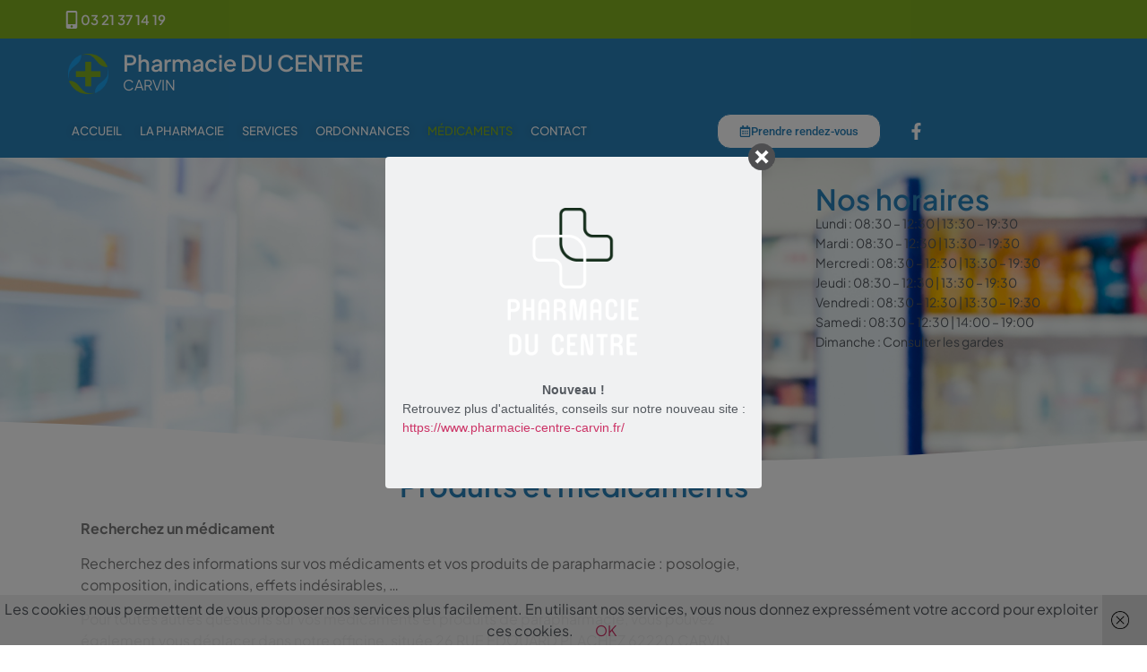

--- FILE ---
content_type: text/html; charset=UTF-8
request_url: https://pharmacieducentre-carvin.fr/rechercher-un-medicament
body_size: 18103
content:
<!doctype html>
<html lang="fr-FR">
<head>
	<meta charset="UTF-8">
	<meta name="viewport" content="width=device-width, initial-scale=1">
	<link rel="profile" href="https://gmpg.org/xfn/11">
	<title>Rechercher un médicament &#8211; PHARMACIE DU CENTRE-CARVIN</title>
<meta name='robots' content='noindex, nofollow' />
<link rel="alternate" type="application/rss+xml" title="PHARMACIE DU CENTRE-CARVIN &raquo; Flux" href="https://pharmacieducentre-carvin.fr/feed" />
<link rel="alternate" type="application/rss+xml" title="PHARMACIE DU CENTRE-CARVIN &raquo; Flux des commentaires" href="https://pharmacieducentre-carvin.fr/comments/feed" />
<link rel="alternate" title="oEmbed (JSON)" type="application/json+oembed" href="https://pharmacieducentre-carvin.fr/wp-json/oembed/1.0/embed?url=https%3A%2F%2Fpharmacieducentre-carvin.fr%2Frechercher-un-medicament" />
<link rel="alternate" title="oEmbed (XML)" type="text/xml+oembed" href="https://pharmacieducentre-carvin.fr/wp-json/oembed/1.0/embed?url=https%3A%2F%2Fpharmacieducentre-carvin.fr%2Frechercher-un-medicament&#038;format=xml" />
<style id='wp-img-auto-sizes-contain-inline-css'>
img:is([sizes=auto i],[sizes^="auto," i]){contain-intrinsic-size:3000px 1500px}
/*# sourceURL=wp-img-auto-sizes-contain-inline-css */
</style>
<style id='wp-emoji-styles-inline-css'>

	img.wp-smiley, img.emoji {
		display: inline !important;
		border: none !important;
		box-shadow: none !important;
		height: 1em !important;
		width: 1em !important;
		margin: 0 0.07em !important;
		vertical-align: -0.1em !important;
		background: none !important;
		padding: 0 !important;
	}
/*# sourceURL=wp-emoji-styles-inline-css */
</style>
<link rel='stylesheet' id='cm_ouibounce_css-css' href='https://pharmacieducentre-carvin.fr/wp-content/plugins/cm-pop-up-banners/shared/assets/css/ouibounce.css?ver=1.8.5' media='all' />
<style id='cm_ouibounce_css-inline-css'>

            #ouibounce-modal .modal {
                    width: 420px;
                    height: 370px;
                    padding: 10px;
                    background-color: #f0f1f2;
					
                    z-index: 20;
                    position: relative;
                    margin: auto;
                    top: 0;
                    right: 0;
                    bottom: 0;
                    left: 0;
					display: flex;
					overflow: visible;
					opacity: 1;
					max-width: 85%;
					max-height: 85%;
                    border-radius: 4px;
					-webkit-animation: popin 1.0s;;
					-moz-animation: popin 1.0s;;
					-o-animation: popin 1.0s;;
					animation: popin 1.0s;;
					align-items: center;justify-content: center;
                  }#ouibounce-modal .underlay {background-color: rgba(0,0,0,0.5);}#ouibounce-modal .modal .modal-body * {
                    max-width: 100%;
					max-height: 100%;
                }#ouibounce-modal .modal .modal-body *:not(iframe) {
                    height: auto;
                }#ouibounce-modal .modal .modal-body iframe {
                    display: flex;
                    align-items: center;
                }#ouibounce-modal .modal.linked { cursor: pointer; }@media (max-width: 400px) {#ouibounce-modal .modal {width: auto; height: auto;} }
/*# sourceURL=cm_ouibounce_css-inline-css */
</style>
<link rel='stylesheet' id='parent-style-css' href='https://pharmacieducentre-carvin.fr/wp-content/themes/hello-elementor/style.css?ver=6.9' media='all' />
<link rel='stylesheet' id='hello-elementor-css' href='https://pharmacieducentre-carvin.fr/wp-content/themes/hello-elementor/assets/css/reset.css?ver=3.4.5' media='all' />
<link rel='stylesheet' id='hello-elementor-theme-style-css' href='https://pharmacieducentre-carvin.fr/wp-content/themes/hello-elementor/assets/css/theme.css?ver=3.4.5' media='all' />
<link rel='stylesheet' id='hello-elementor-header-footer-css' href='https://pharmacieducentre-carvin.fr/wp-content/themes/hello-elementor/assets/css/header-footer.css?ver=3.4.5' media='all' />
<link rel='stylesheet' id='elementor-frontend-css' href='https://pharmacieducentre-carvin.fr/wp-content/plugins/elementor/assets/css/frontend.min.css?ver=3.34.4' media='all' />
<link rel='stylesheet' id='elementor-post-516-css' href='https://pharmacieducentre-carvin.fr/wp-content/uploads/elementor/css/post-516.css?ver=1769765094' media='all' />
<link rel='stylesheet' id='pafe-540-css' href='https://pharmacieducentre-carvin.fr/wp-content/uploads/premium-addons-elementor/pafe-540.css?ver=1704799947' media='all' />
<link rel='stylesheet' id='widget-icon-box-css' href='https://pharmacieducentre-carvin.fr/wp-content/plugins/elementor/assets/css/widget-icon-box.min.css?ver=3.34.4' media='all' />
<link rel='stylesheet' id='widget-animated-headline-css' href='https://pharmacieducentre-carvin.fr/wp-content/plugins/pro-elements/assets/css/widget-animated-headline.min.css?ver=3.24.2' media='all' />
<link rel='stylesheet' id='widget-image-css' href='https://pharmacieducentre-carvin.fr/wp-content/plugins/elementor/assets/css/widget-image.min.css?ver=3.34.4' media='all' />
<link rel='stylesheet' id='widget-heading-css' href='https://pharmacieducentre-carvin.fr/wp-content/plugins/elementor/assets/css/widget-heading.min.css?ver=3.34.4' media='all' />
<link rel='stylesheet' id='pa-glass-css' href='https://pharmacieducentre-carvin.fr/wp-content/plugins/premium-addons-for-elementor/assets/frontend/min-css/liquid-glass.min.css?ver=4.11.65' media='all' />
<link rel='stylesheet' id='dashicons-css' href='https://pharmacieducentre-carvin.fr/wp-includes/css/dashicons.min.css?ver=6.9' media='all' />
<link rel='stylesheet' id='font-awesome-5-all-css' href='https://pharmacieducentre-carvin.fr/wp-content/plugins/elementor/assets/lib/font-awesome/css/all.min.css?ver=4.11.65' media='all' />
<link rel='stylesheet' id='widget-social-icons-css' href='https://pharmacieducentre-carvin.fr/wp-content/plugins/elementor/assets/css/widget-social-icons.min.css?ver=3.34.4' media='all' />
<link rel='stylesheet' id='e-apple-webkit-css' href='https://pharmacieducentre-carvin.fr/wp-content/plugins/elementor/assets/css/conditionals/apple-webkit.min.css?ver=3.34.4' media='all' />
<link rel='stylesheet' id='e-shapes-css' href='https://pharmacieducentre-carvin.fr/wp-content/plugins/elementor/assets/css/conditionals/shapes.min.css?ver=3.34.4' media='all' />
<link rel='stylesheet' id='elementor-pro-css' href='https://pharmacieducentre-carvin.fr/wp-content/plugins/pro-elements/assets/css/frontend.min.css?ver=3.24.2' media='all' />
<link rel='stylesheet' id='elementor-post-485-css' href='https://pharmacieducentre-carvin.fr/wp-content/uploads/elementor/css/post-485.css?ver=1769765096' media='all' />
<link rel='stylesheet' id='elementor-post-540-css' href='https://pharmacieducentre-carvin.fr/wp-content/uploads/elementor/css/post-540.css?ver=1769765094' media='all' />
<link rel='stylesheet' id='elementor-post-586-css' href='https://pharmacieducentre-carvin.fr/wp-content/uploads/elementor/css/post-586.css?ver=1769765094' media='all' />
<link rel='stylesheet' id='child-style-css' href='https://pharmacieducentre-carvin.fr/wp-content/themes/media2Newchild/style.css?ver=6.9' media='all' />
<link rel='stylesheet' id='elementor-gf-local-plusjakartasans-css' href='https://pharmacieducentre-carvin.fr/wp-content/uploads/elementor/google-fonts/css/plusjakartasans.css?ver=1742224253' media='all' />
<link rel='stylesheet' id='elementor-gf-local-roboto-css' href='https://pharmacieducentre-carvin.fr/wp-content/uploads/elementor/google-fonts/css/roboto.css?ver=1742224272' media='all' />
<script src="https://pharmacieducentre-carvin.fr/wp-includes/js/jquery/jquery.min.js?ver=3.7.1" id="jquery-core-js"></script>
<script src="https://pharmacieducentre-carvin.fr/wp-includes/js/jquery/jquery-migrate.min.js?ver=3.4.1" id="jquery-migrate-js"></script>
<script src="https://pharmacieducentre-carvin.fr/wp-content/plugins/cm-pop-up-banners/shared/assets/js/ouibounce.js?ver=1.8.5" id="cmpopfly-popup-core-js"></script>
<script id="cmpopfly-popup-custom-js-extra">
var WidgetConf = {"closeTime":null};
//# sourceURL=cmpopfly-popup-custom-js-extra
</script>
<script src="https://pharmacieducentre-carvin.fr/wp-content/plugins/cm-pop-up-banners/shared/assets/js/popupCustom.js?ver=1.8.5" id="cmpopfly-popup-custom-js"></script>
<script id="cmpopfly-popup-custom-js-after">
var popup_custom_data = {"content":"<div id=\"ouibounce-modal\" class=\"cm-popup-modal\">\n                <div class=\"underlay\"><\/div>\n                \n                \n                <div class=\"modal \">\n                <div id=\"close_button\" class=\"popupflyin-close-button\"><\/div>\n                  <div class=\"modal-body popupflyin-clicks-area \"><p><img class='aligncenter' src='https:\/\/www.pharmacie-centre-carvin.fr\/wp-content\/uploads\/2022\/11\/Pharmacie-du-centre_3.png' width='150' \/><\/p>\r\n<p>&nbsp;<\/p>\r\n<p style='text-align: center'><strong>Nouveau !<\/strong><br \/>Retrouvez plus d'actualit\u00e9s, conseils sur notre nouveau site :<br \/><a href='https:\/\/www.pharmacie-centre-carvin.fr\/' target='_blank' rel='noopener'>https:\/\/www.pharmacie-centre-carvin.fr\/<\/a><\/p><\/div>\n                <\/div>\n              <\/div>","showMethod":"always","resetTime":7,"secondsToShow":0,"minDeviceWidth":0,"maxDeviceWidth":0,"fireMethod":"pageload","ajaxClickUrl":"https:\/\/pharmacieducentre-carvin.fr\/wp-admin\/admin-ajax.php?action=cm_popupflyin_register_click","campaign_id":757,"banner_id":"1 (4314924923)","enableStatistics":false,"countingMethod":"one","soundMethod":"none","customSoundPath":"","standardSound":"https:\/\/pharmacieducentre-carvin.fr\/wp-content\/plugins\/cm-pop-up-banners\/shared\/assets\/media\/default_popup_sound.mp3","closeOnUnderlayClick":false,"inactivityTime":10,"showFixedNumberOfTimes":5};
//# sourceURL=cmpopfly-popup-custom-js-after
</script>
<script src="https://pharmacieducentre-carvin.fr/wp-content/plugins/cm-pop-up-banners/shared/assets/js/scrollspy.js?ver=1.8.5" id="scrollspy-js"></script>
<link rel="https://api.w.org/" href="https://pharmacieducentre-carvin.fr/wp-json/" /><link rel="alternate" title="JSON" type="application/json" href="https://pharmacieducentre-carvin.fr/wp-json/wp/v2/pages/485" /><link rel="EditURI" type="application/rsd+xml" title="RSD" href="https://pharmacieducentre-carvin.fr/xmlrpc.php?rsd" />
<meta name="generator" content="WordPress 6.9" />
<link rel="canonical" href="https://pharmacieducentre-carvin.fr/rechercher-un-medicament" />
<link rel='shortlink' href='https://pharmacieducentre-carvin.fr/?p=485' />
<meta name="generator" content="Elementor 3.34.4; features: e_font_icon_svg, additional_custom_breakpoints; settings: css_print_method-external, google_font-enabled, font_display-swap">
			<style>
				.e-con.e-parent:nth-of-type(n+4):not(.e-lazyloaded):not(.e-no-lazyload),
				.e-con.e-parent:nth-of-type(n+4):not(.e-lazyloaded):not(.e-no-lazyload) * {
					background-image: none !important;
				}
				@media screen and (max-height: 1024px) {
					.e-con.e-parent:nth-of-type(n+3):not(.e-lazyloaded):not(.e-no-lazyload),
					.e-con.e-parent:nth-of-type(n+3):not(.e-lazyloaded):not(.e-no-lazyload) * {
						background-image: none !important;
					}
				}
				@media screen and (max-height: 640px) {
					.e-con.e-parent:nth-of-type(n+2):not(.e-lazyloaded):not(.e-no-lazyload),
					.e-con.e-parent:nth-of-type(n+2):not(.e-lazyloaded):not(.e-no-lazyload) * {
						background-image: none !important;
					}
				}
			</style>
			<link rel="stylesheet" href="https://unpkg.com/leaflet@1.7.1/dist/leaflet.css"
   integrity="sha512-xodZBNTC5n17Xt2atTPuE1HxjVMSvLVW9ocqUKLsCC5CXdbqCmblAshOMAS6/keqq/sMZMZ19scR4PsZChSR7A=="
   crossorigin=""/><script src="https://unpkg.com/leaflet@1.7.1/dist/leaflet.js"
   integrity="sha512-XQoYMqMTK8LvdxXYG3nZ448hOEQiglfqkJs1NOQV44cWnUrBc8PkAOcXy20w0vlaXaVUearIOBhiXZ5V3ynxwA=="
   crossorigin=""></script><link rel="icon" href="https://pharmacieducentre-carvin.fr/wp-content/uploads/2021/10/cropped-logo-32x32.png" sizes="32x32" />
<link rel="icon" href="https://pharmacieducentre-carvin.fr/wp-content/uploads/2021/10/cropped-logo-192x192.png" sizes="192x192" />
<link rel="apple-touch-icon" href="https://pharmacieducentre-carvin.fr/wp-content/uploads/2021/10/cropped-logo-180x180.png" />
<meta name="msapplication-TileImage" content="https://pharmacieducentre-carvin.fr/wp-content/uploads/2021/10/cropped-logo-270x270.png" />
</head>
<body data-rsssl=1 class="wp-singular page-template-default page page-id-485 wp-custom-logo wp-embed-responsive wp-theme-hello-elementor wp-child-theme-media2Newchild hello-elementor-default elementor-default elementor-kit-516 elementor-page elementor-page-485">


<a class="skip-link screen-reader-text" href="#content">Aller au contenu</a>

		<div data-elementor-type="header" data-elementor-id="540" class="elementor elementor-540 elementor-location-header" data-elementor-post-type="elementor_library">
			<div class="elementor-element elementor-element-61cfab4 e-con-full e-flex e-con e-parent" data-id="61cfab4" data-element_type="container" data-settings="{&quot;background_background&quot;:&quot;classic&quot;,&quot;sticky&quot;:&quot;top&quot;,&quot;shape_divider_bottom&quot;:&quot;opacity-tilt&quot;,&quot;sticky_on&quot;:[&quot;desktop&quot;,&quot;tablet&quot;,&quot;mobile&quot;],&quot;sticky_offset&quot;:0,&quot;sticky_effects_offset&quot;:0}">
				<div class="elementor-shape elementor-shape-bottom" aria-hidden="true" data-negative="false">
			<svg xmlns="http://www.w3.org/2000/svg" viewBox="0 0 2600 131.1" preserveAspectRatio="none">
	<path class="elementor-shape-fill" d="M0 0L2600 0 2600 69.1 0 0z"/>
	<path class="elementor-shape-fill" style="opacity:0.5" d="M0 0L2600 0 2600 69.1 0 69.1z"/>
	<path class="elementor-shape-fill" style="opacity:0.25" d="M2600 0L0 0 0 130.1 2600 69.1z"/>
</svg>		</div>
		<div class="elementor-element elementor-element-25a80b6 e-con-full e-flex e-con e-child" data-id="25a80b6" data-element_type="container" data-settings="{&quot;background_background&quot;:&quot;classic&quot;}">
		<div class="elementor-element elementor-element-94cb911 e-flex e-con-boxed e-con e-child" data-id="94cb911" data-element_type="container">
					<div class="e-con-inner">
		<div class="elementor-element elementor-element-6146eec e-con-full e-flex e-con e-child" data-id="6146eec" data-element_type="container">
				<div class="elementor-element elementor-element-6143f65 elementor-position-inline-start elementor-view-default elementor-mobile-position-block-start elementor-widget elementor-widget-icon-box" data-id="6143f65" data-element_type="widget" data-widget_type="icon-box.default">
				<div class="elementor-widget-container">
							<div class="elementor-icon-box-wrapper">

						<div class="elementor-icon-box-icon">
				<span  class="elementor-icon">
				<svg aria-hidden="true" class="e-font-icon-svg e-fas-mobile-alt" viewBox="0 0 320 512" xmlns="http://www.w3.org/2000/svg"><path d="M272 0H48C21.5 0 0 21.5 0 48v416c0 26.5 21.5 48 48 48h224c26.5 0 48-21.5 48-48V48c0-26.5-21.5-48-48-48zM160 480c-17.7 0-32-14.3-32-32s14.3-32 32-32 32 14.3 32 32-14.3 32-32 32zm112-108c0 6.6-5.4 12-12 12H60c-6.6 0-12-5.4-12-12V60c0-6.6 5.4-12 12-12h200c6.6 0 12 5.4 12 12v312z"></path></svg>				</span>
			</div>
			
						<div class="elementor-icon-box-content">

									<h3 class="elementor-icon-box-title">
						<span  >
							03 21 37 14 19						</span>
					</h3>
				
				
			</div>
			
		</div>
						</div>
				</div>
				</div>
		<div class="elementor-element elementor-element-b1b7592 e-con-full e-flex e-con e-child" data-id="b1b7592" data-element_type="container">
				<div class="elementor-element elementor-element-1e404c9 elementor-headline--style-rotate elementor-widget elementor-widget-animated-headline" data-id="1e404c9" data-element_type="widget" data-settings="{&quot;headline_style&quot;:&quot;rotate&quot;,&quot;animation_type&quot;:&quot;typing&quot;,&quot;loop&quot;:&quot;yes&quot;,&quot;rotate_iteration_delay&quot;:2500}" data-widget_type="animated-headline.default">
				<div class="elementor-widget-container">
							<p class="elementor-headline elementor-headline-animation-type-typing elementor-headline-letters">
				<span class="elementor-headline-dynamic-wrapper elementor-headline-text-wrapper">
				</span>
				</p>
						</div>
				</div>
				</div>
					</div>
				</div>
				</div>
		<div class="elementor-element elementor-element-54b21b3 e-flex e-con-boxed e-con e-child" data-id="54b21b3" data-element_type="container">
					<div class="e-con-inner">
		<div class="elementor-element elementor-element-f6091d5 e-con-full e-flex e-con e-child" data-id="f6091d5" data-element_type="container">
				<div class="elementor-element elementor-element-df0b2aa elementor-widget elementor-widget-theme-site-logo elementor-widget-image" data-id="df0b2aa" data-element_type="widget" data-widget_type="theme-site-logo.default">
				<div class="elementor-widget-container">
											<a href="https://pharmacieducentre-carvin.fr">
			<img fetchpriority="high" width="512" height="512" src="https://pharmacieducentre-carvin.fr/wp-content/uploads/2021/10/cropped-logo.png" class="attachment-full size-full wp-image-506" alt="" srcset="https://pharmacieducentre-carvin.fr/wp-content/uploads/2021/10/cropped-logo.png 512w, https://pharmacieducentre-carvin.fr/wp-content/uploads/2021/10/cropped-logo-300x300.png 300w, https://pharmacieducentre-carvin.fr/wp-content/uploads/2021/10/cropped-logo-150x150.png 150w, https://pharmacieducentre-carvin.fr/wp-content/uploads/2021/10/cropped-logo-100x100.png 100w, https://pharmacieducentre-carvin.fr/wp-content/uploads/2021/10/cropped-logo-270x270.png 270w, https://pharmacieducentre-carvin.fr/wp-content/uploads/2021/10/cropped-logo-192x192.png 192w, https://pharmacieducentre-carvin.fr/wp-content/uploads/2021/10/cropped-logo-180x180.png 180w, https://pharmacieducentre-carvin.fr/wp-content/uploads/2021/10/cropped-logo-32x32.png 32w" sizes="(max-width: 512px) 100vw, 512px" />				</a>
											</div>
				</div>
				</div>
		<div class="elementor-element elementor-element-21bc3c3 e-con-full e-flex e-con e-child" data-id="21bc3c3" data-element_type="container">
				<div class="elementor-element elementor-element-9fd7969 elementor-widget elementor-widget-heading" data-id="9fd7969" data-element_type="widget" data-widget_type="heading.default">
				<div class="elementor-widget-container">
					<h2 class="elementor-heading-title elementor-size-default"><a href="https://pharmacieducentre-carvin.fr">Pharmacie DU CENTRE</a></h2>				</div>
				</div>
				<div class="elementor-element elementor-element-a4f05b6 elementor-widget elementor-widget-text-editor" data-id="a4f05b6" data-element_type="widget" data-widget_type="text-editor.default">
				<div class="elementor-widget-container">
									CARVIN								</div>
				</div>
				</div>
					</div>
				</div>
		<div class="elementor-element elementor-element-458f12f e-flex e-con-boxed e-con e-child" data-id="458f12f" data-element_type="container">
					<div class="e-con-inner">
		<div class="elementor-element elementor-element-9a85e0a e-con-full e-flex e-con e-child" data-id="9a85e0a" data-element_type="container">
				<div class="elementor-element elementor-element-abf5502 premium-ham-slide premium-nav-hor premium-slide-auto premium-nav-none elementor-widget elementor-widget-premium-nav-menu" data-id="abf5502" data-element_type="widget" data-settings="{&quot;submenu_icon&quot;:{&quot;value&quot;:&quot;fas fa-angle-down&quot;,&quot;library&quot;:&quot;fa-solid&quot;},&quot;submenu_item_icon&quot;:{&quot;value&quot;:&quot;&quot;,&quot;library&quot;:&quot;&quot;}}" data-widget_type="premium-nav-menu.default">
				<div class="elementor-widget-container">
								<div data-settings="{&quot;breakpoint&quot;:1024,&quot;mobileLayout&quot;:&quot;slide&quot;,&quot;mainLayout&quot;:&quot;hor&quot;,&quot;stretchDropdown&quot;:false,&quot;hoverEffect&quot;:&quot;&quot;,&quot;submenuEvent&quot;:&quot;hover&quot;,&quot;submenuTrigger&quot;:&quot;item&quot;,&quot;closeAfterClick&quot;:false,&quot;renderMobileMenu&quot;:true}" class="premium-nav-widget-container premium-nav-pointer-none">
				<div class="premium-ver-inner-container">
									<div class="premium-hamburger-toggle premium-mobile-menu-icon" role="button" aria-label="Toggle Menu">
						<span class="premium-toggle-text">
							<i aria-hidden="true" class="fas fa-bars"></i>Menu						</span>
						<span class="premium-toggle-close">
							<i aria-hidden="true" class="fas fa-times"></i>Fermer						</span>
					</div>
												<div class="premium-nav-menu-container premium-nav-default">
								<ul id="menu-top" class="premium-nav-menu premium-main-nav-menu"><li id="premium-nav-menu-item-754" class="menu-item menu-item-type-custom menu-item-object-custom premium-nav-menu-item"><a href="https://www.pharmacie-centre-carvin.fr/" class="premium-menu-link premium-menu-link-parent premium-lq__none">Accueil</a></li>
<li id="premium-nav-menu-item-619" class="menu-item menu-item-type-post_type menu-item-object-page premium-nav-menu-item"><a href="https://pharmacieducentre-carvin.fr/la-pharmacie" class="premium-menu-link premium-menu-link-parent premium-lq__none">La pharmacie</a></li>
<li id="premium-nav-menu-item-751" class="menu-item menu-item-type-custom menu-item-object-custom premium-nav-menu-item"><a href="https://www.pharmacie-centre-carvin.fr/materiel-medical-perruques-lait-bebe-orthopedie-contention/" class="premium-menu-link premium-menu-link-parent premium-lq__none">Services</a></li>
<li id="premium-nav-menu-item-752" class="menu-item menu-item-type-custom menu-item-object-custom premium-nav-menu-item"><a href="https://www.pharmacie-centre-carvin.fr/ordonnance/" class="premium-menu-link premium-menu-link-parent premium-lq__none">Ordonnances</a></li>
<li id="premium-nav-menu-item-487" class="menu-item menu-item-type-post_type menu-item-object-page current-menu-item page_item page-item-485 current_page_item premium-nav-menu-item premium-active-item"><a href="https://pharmacieducentre-carvin.fr/rechercher-un-medicament" aria-current="page" class="premium-menu-link premium-menu-link-parent premium-lq__none">Médicaments</a></li>
<li id="premium-nav-menu-item-753" class="menu-item menu-item-type-custom menu-item-object-custom premium-nav-menu-item"><a href="https://www.pharmacie-centre-carvin.fr/contact/" class="premium-menu-link premium-menu-link-parent premium-lq__none">Contact</a></li>
</ul>							</div>
												<div class="premium-nav-slide-overlay"></div>
						<div class="premium-mobile-menu-outer-container">
							<div class="premium-mobile-menu-close" role="button" aria-label="Close Menu">
							<i aria-hidden="true" class="fas fa-times"></i>								<span class="premium-toggle-close">Fermer</span>
						</div>
												<div class="premium-mobile-menu-container">
																<ul id="menu-top-1" class="premium-mobile-menu premium-main-mobile-menu premium-main-nav-menu"><li id="premium-nav-menu-item-7541" class="menu-item menu-item-type-custom menu-item-object-custom premium-nav-menu-item"><a href="https://www.pharmacie-centre-carvin.fr/" class="premium-menu-link premium-menu-link-parent premium-lq__none">Accueil</a></li>
<li id="premium-nav-menu-item-6192" class="menu-item menu-item-type-post_type menu-item-object-page premium-nav-menu-item"><a href="https://pharmacieducentre-carvin.fr/la-pharmacie" class="premium-menu-link premium-menu-link-parent premium-lq__none">La pharmacie</a></li>
<li id="premium-nav-menu-item-7513" class="menu-item menu-item-type-custom menu-item-object-custom premium-nav-menu-item"><a href="https://www.pharmacie-centre-carvin.fr/materiel-medical-perruques-lait-bebe-orthopedie-contention/" class="premium-menu-link premium-menu-link-parent premium-lq__none">Services</a></li>
<li id="premium-nav-menu-item-7524" class="menu-item menu-item-type-custom menu-item-object-custom premium-nav-menu-item"><a href="https://www.pharmacie-centre-carvin.fr/ordonnance/" class="premium-menu-link premium-menu-link-parent premium-lq__none">Ordonnances</a></li>
<li id="premium-nav-menu-item-4875" class="menu-item menu-item-type-post_type menu-item-object-page current-menu-item page_item page-item-485 current_page_item premium-nav-menu-item premium-active-item"><a href="https://pharmacieducentre-carvin.fr/rechercher-un-medicament" aria-current="page" class="premium-menu-link premium-menu-link-parent premium-lq__none">Médicaments</a></li>
<li id="premium-nav-menu-item-7536" class="menu-item menu-item-type-custom menu-item-object-custom premium-nav-menu-item"><a href="https://www.pharmacie-centre-carvin.fr/contact/" class="premium-menu-link premium-menu-link-parent premium-lq__none">Contact</a></li>
</ul>															</div>
					</div>				</div>
			</div>
						</div>
				</div>
				</div>
		<div class="elementor-element elementor-element-1d3a676 e-con-full e-flex e-con e-child" data-id="1d3a676" data-element_type="container">
				<div class="elementor-element elementor-element-d647bb5 dc-has-condition dc-condition-empty elementor-widget elementor-widget-button" data-id="d647bb5" data-element_type="widget" data-widget_type="button.default">
				<div class="elementor-widget-container">
									<div class="elementor-button-wrapper">
					<a class="elementor-button elementor-button-link elementor-size-sm" href="https://www.doctolib.fr/pharmacie/carvin/pharmacie-du-centre-carvin" target="_blank">
						<span class="elementor-button-content-wrapper">
						<span class="elementor-button-icon">
				<svg aria-hidden="true" class="e-font-icon-svg e-far-calendar-alt" viewBox="0 0 448 512" xmlns="http://www.w3.org/2000/svg"><path d="M148 288h-40c-6.6 0-12-5.4-12-12v-40c0-6.6 5.4-12 12-12h40c6.6 0 12 5.4 12 12v40c0 6.6-5.4 12-12 12zm108-12v-40c0-6.6-5.4-12-12-12h-40c-6.6 0-12 5.4-12 12v40c0 6.6 5.4 12 12 12h40c6.6 0 12-5.4 12-12zm96 0v-40c0-6.6-5.4-12-12-12h-40c-6.6 0-12 5.4-12 12v40c0 6.6 5.4 12 12 12h40c6.6 0 12-5.4 12-12zm-96 96v-40c0-6.6-5.4-12-12-12h-40c-6.6 0-12 5.4-12 12v40c0 6.6 5.4 12 12 12h40c6.6 0 12-5.4 12-12zm-96 0v-40c0-6.6-5.4-12-12-12h-40c-6.6 0-12 5.4-12 12v40c0 6.6 5.4 12 12 12h40c6.6 0 12-5.4 12-12zm192 0v-40c0-6.6-5.4-12-12-12h-40c-6.6 0-12 5.4-12 12v40c0 6.6 5.4 12 12 12h40c6.6 0 12-5.4 12-12zm96-260v352c0 26.5-21.5 48-48 48H48c-26.5 0-48-21.5-48-48V112c0-26.5 21.5-48 48-48h48V12c0-6.6 5.4-12 12-12h40c6.6 0 12 5.4 12 12v52h128V12c0-6.6 5.4-12 12-12h40c6.6 0 12 5.4 12 12v52h48c26.5 0 48 21.5 48 48zm-48 346V160H48v298c0 3.3 2.7 6 6 6h340c3.3 0 6-2.7 6-6z"></path></svg>			</span>
									<span class="elementor-button-text">Prendre rendez-vous</span>
					</span>
					</a>
				</div>
								</div>
				</div>
				</div>
		<div class="elementor-element elementor-element-20af90f e-con-full elementor-hidden-mobile e-flex e-con e-child" data-id="20af90f" data-element_type="container">
				<div class="elementor-element elementor-element-484aec1 dc-has-condition dc-condition-empty elementor-shape-circle elementor-grid-0 e-grid-align-center elementor-widget elementor-widget-social-icons" data-id="484aec1" data-element_type="widget" data-widget_type="social-icons.default">
				<div class="elementor-widget-container">
							<div class="elementor-social-icons-wrapper elementor-grid">
							<span class="elementor-grid-item">
					<a class="elementor-icon elementor-social-icon elementor-social-icon-facebook-f elementor-repeater-item-b7243a9" href="https://www.facebook.com/pharmacieduCentreCarvin" target="_blank">
						<span class="elementor-screen-only">Facebook-f</span>
						<svg aria-hidden="true" class="e-font-icon-svg e-fab-facebook-f" viewBox="0 0 320 512" xmlns="http://www.w3.org/2000/svg"><path d="M279.14 288l14.22-92.66h-88.91v-60.13c0-25.35 12.42-50.06 52.24-50.06h40.42V6.26S260.43 0 225.36 0c-73.22 0-121.08 44.38-121.08 124.72v70.62H22.89V288h81.39v224h100.17V288z"></path></svg>					</a>
				</span>
					</div>
						</div>
				</div>
		<!-- hidden widget 485-80c4c53 --><!-- hidden widget 485-bb1c5b6 -->		</div>
					</div>
				</div>
				</div>
		<div class="elementor-element elementor-element-2798c01 e-flex e-con-boxed e-con e-parent" data-id="2798c01" data-element_type="container" data-settings="{&quot;background_background&quot;:&quot;classic&quot;,&quot;shape_divider_bottom&quot;:&quot;waves&quot;}">
					<div class="e-con-inner">
				<div class="elementor-shape elementor-shape-bottom" aria-hidden="true" data-negative="false">
			<svg xmlns="http://www.w3.org/2000/svg" viewBox="0 0 1000 100" preserveAspectRatio="none">
	<path class="elementor-shape-fill" d="M421.9,6.5c22.6-2.5,51.5,0.4,75.5,5.3c23.6,4.9,70.9,23.5,100.5,35.7c75.8,32.2,133.7,44.5,192.6,49.7
	c23.6,2.1,48.7,3.5,103.4-2.5c54.7-6,106.2-25.6,106.2-25.6V0H0v30.3c0,0,72,32.6,158.4,30.5c39.2-0.7,92.8-6.7,134-22.4
	c21.2-8.1,52.2-18.2,79.7-24.2C399.3,7.9,411.6,7.5,421.9,6.5z"/>
</svg>		</div>
		<div class="elementor-element elementor-element-9451692 e-flex e-con-boxed e-con e-child" data-id="9451692" data-element_type="container">
					<div class="e-con-inner">
		<div class="elementor-element elementor-element-6a08811 e-con-full e-flex e-con e-child" data-id="6a08811" data-element_type="container">
				<div class="elementor-element elementor-element-0de32c8 elementor-widget elementor-widget-shortcode" data-id="0de32c8" data-element_type="widget" data-widget_type="shortcode.default">
				<div class="elementor-widget-container">
							<div class="elementor-shortcode"><div class="bann728 pubmedia" rel="P1"></div></div>
						</div>
				</div>
				</div>
					</div>
				</div>
		<div class="elementor-element elementor-element-2d6988c e-flex e-con-boxed e-con e-child" data-id="2d6988c" data-element_type="container">
					<div class="e-con-inner">
		<div class="elementor-element elementor-element-7ba5d3c e-con-full e-flex e-con e-child" data-id="7ba5d3c" data-element_type="container">
				<div class="elementor-element elementor-element-f83008a elementor-widget elementor-widget-heading" data-id="f83008a" data-element_type="widget" data-widget_type="heading.default">
				<div class="elementor-widget-container">
					<h2 class="elementor-heading-title elementor-size-default">Nos horaires</h2>				</div>
				</div>
				<div class="elementor-element elementor-element-92ab94d elementor-widget elementor-widget-text-editor" data-id="92ab94d" data-element_type="widget" data-widget_type="text-editor.default">
				<div class="elementor-widget-container">
									Lundi : 08:30 &#8211; 12:30 | 13:30 &#8211; 19:30<br />Mardi : 08:30 &#8211; 12:30 | 13:30 &#8211; 19:30<br />Mercredi : 08:30 &#8211; 12:30 | 13:30 &#8211; 19:30<br />Jeudi : 08:30 &#8211; 12:30 | 13:30 &#8211; 19:30<br />Vendredi : 08:30 &#8211; 12:30 | 13:30 &#8211; 19:30<br />Samedi : 08:30 &#8211; 12:30 | 14:00 &#8211; 19:00<br />Dimanche : Consulter les gardes								</div>
				</div>
				</div>
					</div>
				</div>
					</div>
				</div>
				</div>
		
<main id="content" class="site-main post-485 page type-page status-publish hentry">

	
	<div class="page-content">
				<div data-elementor-type="wp-page" data-elementor-id="485" class="elementor elementor-485" data-elementor-post-type="page">
				<div class="elementor-element elementor-element-75dcb5d8 e-flex e-con-boxed e-con e-parent" data-id="75dcb5d8" data-element_type="container">
					<div class="e-con-inner">
				<div class="elementor-element elementor-element-6818964 elementor-widget elementor-widget-heading" data-id="6818964" data-element_type="widget" data-widget_type="heading.default">
				<div class="elementor-widget-container">
					<h2 class="elementor-heading-title elementor-size-default">Produits et médicaments</h2>				</div>
				</div>
		<div class="elementor-element elementor-element-2fc6648 e-flex e-con-boxed e-con e-child" data-id="2fc6648" data-element_type="container">
					<div class="e-con-inner">
		<div class="elementor-element elementor-element-4ecf90c e-con-full e-flex e-con e-child" data-id="4ecf90c" data-element_type="container">
				<div class="elementor-element elementor-element-83ee140 elementor-widget elementor-widget-text-editor" data-id="83ee140" data-element_type="widget" data-widget_type="text-editor.default">
				<div class="elementor-widget-container">
									<p><strong>Recherchez un médicament</strong></p><p>Recherchez des informations sur vos médicaments et vos produits de parapharmacie : posologie, composition, indications, effets indésirables, …</p><p>Pour toutes autres questions sur vos médicaments et produits de parapharmacie, vous pouvez également vous déplacer dans notre officine, située 26 RUE EDOUARD PLACHEZ 62220 CARVIN</p><p><strong>La Pharmacie DU CENTRE</strong></p>								</div>
				</div>
				</div>
		<div class="elementor-element elementor-element-696c8d9 e-con-full e-flex e-con e-child" data-id="696c8d9" data-element_type="container">
				<div class="elementor-element elementor-element-376a47b elementor-widget elementor-widget-shortcode" data-id="376a47b" data-element_type="widget" data-widget_type="shortcode.default">
				<div class="elementor-widget-container">
							<div class="elementor-shortcode"><div class="bann728 pubmedia" rel="P2"></div></div>
						</div>
				</div>
				</div>
					</div>
				</div>
		<div class="elementor-element elementor-element-e67abae e-flex e-con-boxed e-con e-child" data-id="e67abae" data-element_type="container">
					<div class="e-con-inner">
				<div class="elementor-element elementor-element-8179269 elementor-widget elementor-widget-html" data-id="8179269" data-element_type="widget" data-widget_type="html.default">
				<div class="elementor-widget-container">
					    <div class="cmp-bdpm-container">
        <div class="cmp-bdpm-card">
            <div class="cmp-bdpm-header">
                <h2 class="cmp-bdpm-title">Rechercher un médicament</h2>
                <p class="cmp-bdpm-subtitle">Par nom ou code CIS</p>
            </div>

            <label for="cmp-bdpm-query" class="cmp-bdpm-label">
                Rechercher un médicament (nom ou code CIS) :
            </label>

            <div class="cmp-bdpm-form">
                <div class="cmp-bdpm-input-wrapper">
                    <span class="cmp-bdpm-icon">🔍</span>
                    <input type="text" id="cmp-bdpm-query"
                           placeholder="Ex : doliprane, ibuprofène, 61266250…" />
                </div>
                <button type="button" id="cmp-bdpm-search">Rechercher</button>
            </div>

            <div id="cmp-bdpm-results" class="cmp-bdpm-results"></div>
        </div>

        <!-- Modale pour le détail -->
        <div id="cmp-bdpm-modal" class="cmp-bdpm-modal" style="display:none;">
            <div class="cmp-bdpm-modal-content">
                <span id="cmp-bdpm-close" class="cmp-bdpm-close">&times;</span>
                <div id="cmp-bdpm-detail"></div>
            </div>
        </div>

        <p class="cmp-bdpm-disclaimer">
            Données issues de la Base de données publique des médicaments (ANSM – HAS – UNCAM).<br>
            Ces informations sont fournies à titre informatif et ne remplacent pas l'avis de votre médecin ou de votre pharmacien.
        </p>
    </div>

    <style>
        .cmp-bdpm-container {
            max-width: 900px;
            margin: 2rem auto;
            padding: 0 1rem;
        }

        .cmp-bdpm-card {
            background: #ffffff;
            border-radius: 12px;
            padding: 1.75rem 1.75rem 1.5rem;
            box-shadow: 0 10px 25px rgba(0, 0, 0, 0.06);
            border: 1px solid #e5e5e5;
        }

        .cmp-bdpm-header {
            margin-bottom: 1rem;
        }

        .cmp-bdpm-title {
            margin: 0;
            font-size: 1.25rem;
            font-weight: 600;
            color: #1f2933;
        }

        .cmp-bdpm-subtitle {
            margin: 0.15rem 0 0;
            font-size: 0.9rem;
            color: #6b7280;
        }

        .cmp-bdpm-label {
            display: block;
            margin-top: 1rem;
            margin-bottom: 0.4rem;
            font-size: 0.9rem;
            color: #4b5563;
            font-weight: 500;
        }

        .cmp-bdpm-form {
            display: flex;
            gap: 0.75rem;
            flex-wrap: wrap;
            align-items: center;
        }

        .cmp-bdpm-input-wrapper {
            position: relative;
            flex: 1 1 220px;
        }

        #cmp-bdpm-query {
            width: 100%;
            padding: 0.6rem 0.75rem 0.6rem 2.1rem;
            border-radius: 999px;
            border: 1px solid #d1d5db;
            font-size: 0.95rem;
            outline: none;
            transition: border-color 0.15s ease, box-shadow 0.15s ease;
        }

        #cmp-bdpm-query:focus {
            border-color: #2e7d32;
            box-shadow: 0 0 0 2px rgba(46, 125, 50, 0.15);
        }

        .cmp-bdpm-icon {
            position: absolute;
            left: 0.75rem;
            top: 50%;
            transform: translateY(-50%);
            font-size: 0.95rem;
            color: #9ca3af;
            pointer-events: none;
        }

        #cmp-bdpm-search {
            padding: 0.6rem 1.4rem;
            border-radius: 999px;
            border: none;
            cursor: pointer;
            background: #2e7d32;
            color: #fff;
            font-weight: 600;
            font-size: 0.95rem;
            white-space: nowrap;
            transition: background 0.15s ease, transform 0.05s ease, box-shadow 0.15s ease;
        }

        #cmp-bdpm-search:hover {
            background: #256628;
            box-shadow: 0 6px 14px rgba(46, 125, 50, 0.25);
        }

        #cmp-bdpm-search:active {
            transform: translateY(1px);
            box-shadow: none;
        }

        .cmp-bdpm-results {
            margin-top: 1.1rem;
        }

        .cmp-bdpm-results ul {
            list-style: none;
            padding-left: 0;
            margin: 0;
        }

        .cmp-bdpm-results li {
            padding: 0.55rem 0.35rem;
            border-bottom: 1px solid #edf0f2;
            cursor: pointer;
            transition: background 0.15s ease;
        }

        .cmp-bdpm-results li:last-child {
            border-bottom: none;
        }

        .cmp-bdpm-results li:hover {
            background: #f3faf4;
        }

        .cmp-bdpm-results strong {
            display: block;
            font-size: 0.95rem;
            color: #111827;
        }

        .cmp-bdpm-results small {
            font-size: 0.8rem;
            color: #6b7280;
        }

        /* Modale */
        .cmp-bdpm-modal {
            position: fixed;
            z-index: 99999;
            inset: 0;
            background: rgba(0,0,0,0.55);
            display: none;
            align-items: flex-start;
            justify-content: center;
        }

        .cmp-bdpm-modal-content {
            background: #fff;
            margin-top: 5%;
            max-width: 800px;
            width: 95%;
            border-radius: 12px;
            padding: 1.5rem;
            position: relative;
            max-height: 85vh;
            overflow-y: auto;
            box-shadow: 0 25px 50px rgba(0,0,0,0.25);
        }

        .cmp-bdpm-close {
            position: absolute;
            top: 0.75rem;
            right: 1rem;
            font-size: 1.75rem;
            cursor: pointer;
            color: #6b7280;
            line-height: 1;
        }

        .cmp-bdpm-close:hover {
            color: #111827;
        }

        #cmp-bdpm-detail h2 {
            margin: 0 0 1rem;
            font-size: 1.15rem;
            color: #1f2933;
        }

        #cmp-bdpm-detail h3 {
            margin: 1.25rem 0 0.5rem;
            font-size: 1rem;
            color: #374151;
            border-bottom: 1px solid #e5e7eb;
            padding-bottom: 0.25rem;
        }

        #cmp-bdpm-detail p {
            margin: 0.35rem 0;
            font-size: 0.9rem;
            color: #4b5563;
        }

        .cmp-bdpm-btn-ansm {
            display: inline-block;
            margin-top: 0.75rem;
            padding: 0.5rem 1rem;
            background: #1d4ed8;
            color: #fff !important;
            border-radius: 6px;
            text-decoration: none;
            font-size: 0.85rem;
            transition: background 0.15s ease;
        }

        .cmp-bdpm-btn-ansm:hover {
            background: #1e40af;
        }

        .cmp-bdpm-note-prix {
            font-size: 0.75rem !important;
            color: #9ca3af !important;
            font-style: italic;
        }

        .cmp-bdpm-disclaimer {
            margin-top: 1.25rem;
            font-size: 0.75rem;
            color: #9ca3af;
            text-align: center;
        }
    </style>

    <script>
    (function() {
        document.addEventListener('DOMContentLoaded', function() {
            var input   = document.getElementById('cmp-bdpm-query');
            var button  = document.getElementById('cmp-bdpm-search');
            var results = document.getElementById('cmp-bdpm-results');
            var modal   = document.getElementById('cmp-bdpm-modal');
            var detail  = document.getElementById('cmp-bdpm-detail');
            var close   = document.getElementById('cmp-bdpm-close');

            if (!input || !button || !results || !modal || !detail || !close) {
                console.warn('BDPM: éléments manquants');
                return;
            }

            function escapeHtml(str) {
                if (!str) return '';
                return String(str)
                    .replace(/&/g, '&amp;')
                    .replace(/</g, '&lt;')
                    .replace(/>/g, '&gt;')
                    .replace(/"/g, '&quot;');
            }

            function renderList(data, q) {
                var list = Array.isArray(data?.data) ? data.data : (Array.isArray(data) ? data : []);
                if (!list.length) {
                    results.innerHTML = '<p>Aucun résultat trouvé pour « ' + escapeHtml(q) + ' ».</p>';
                    return;
                }

                var html = '<ul>';
                list.forEach(function(item) {
                    if (!item) return;
                    var cis   = escapeHtml(item.cis || '');
                    var denom = escapeHtml(item.denomination || '');
                    var forme = escapeHtml(item.forme_pharma || '');
                    var voies = escapeHtml(item.voies_admin || '');

                    html += '<li data-cis="' + cis + '">';
                    html += '<strong>' + denom + '</strong>';
                    html += '<small>';
                    if (forme) html += 'Forme : ' + forme + ' &nbsp; ';
                    if (voies) html += 'Voies : ' + voies;
                    html += '</small>';
                    html += '</li>';
                });
                html += '</ul>';
                results.innerHTML = html;
            }

            function openDetail(cis) {
                if (!cis) return;
                detail.innerHTML = '<p>Chargement…</p>';
                modal.style.display = 'flex';

                fetch('https://bdpmgf.vedielaute.fr/api/medicaments/specialites/' + encodeURIComponent(cis))
                    .then(r => {
                        if (!r.ok) throw new Error('HTTP ' + r.status);
                        return r.json();
                    })
                    .then(data => {
                        var m = data.data || data;
                        if (!m) {
                            detail.innerHTML = '<p>Impossible de lire les informations du médicament.</p>';
                            return;
                        }

                        var denom  = escapeHtml(m.denomination || '');
                        var forme  = escapeHtml(m.forme_pharma || '');
                        var voies  = escapeHtml(m.voies_admin || '');
                        var statut = escapeHtml(m.statut_amm || m.statut || '');
                        var cisCode = escapeHtml(m.cis || cis || '');
                        var typeAmm = escapeHtml(m.type_amm || '');
                        var commerc = escapeHtml(m.commercialisation || '');
                        var dateAmm = escapeHtml(m.date_amm || '');
                        var titulaire = escapeHtml(m.titulaire || '');
                        var surv = escapeHtml(m.surveillance_renforcee || '');
                        var lastUpdated = escapeHtml(m.metadata && m.metadata.last_updated ? m.metadata.last_updated : '');

                        var pres = (Array.isArray(m.presentations) && m.presentations.length) ? m.presentations[0] : null;
                        var cip13 = pres ? escapeHtml(pres.cip13 || '') : '';
                        var libellePres = pres ? escapeHtml(pres.libelle || '') : '';
                        var tauxRemb = pres ? escapeHtml(pres.taux_remboursement || '') : '';
                        var prixMed = pres ? escapeHtml(pres.prix_medicament || '') : '';
                        var prixHonor = pres ? escapeHtml(pres.prix_honoraires || '') : '';

                        var comp = (Array.isArray(m.compositions) && m.compositions.length) ? m.compositions[0] : null;
                        var substance = comp ? escapeHtml(comp.denomination_substance || '') : '';
                        var dosage = comp ? escapeHtml(comp.dosage || '') : '';
                        var refDosage = comp ? escapeHtml(comp.reference_dosage || '') : '';

                        var bdpmUrl = '';
                        if (cisCode) {
                            bdpmUrl = 'https://base-donnees-publique.medicaments.gouv.fr/medicament/'
                                    + encodeURIComponent(cisCode)
                                    + '/extrait';
                        }

                        var html = '';
                        html += '<h2>' + denom + '</h2>';
                        if (cisCode) html += '<p><strong>Code CIS :</strong> ' + cisCode + '</p>';
                        if (forme)   html += '<p><strong>Forme pharmaceutique :</strong> ' + forme + '</p>';
                        if (voies)   html += '<p><strong>Voies d\'administration :</strong> ' + voies + '</p>';
                        if (statut)  html += '<p><strong>Statut AMM :</strong> ' + statut + '</p>';
                        if (typeAmm) html += '<p><strong>Type d\'AMM :</strong> ' + typeAmm + '</p>';
                        if (commerc) html += '<p><strong>Commercialisation :</strong> ' + commerc + '</p>';
                        if (dateAmm) html += '<p><strong>Date d\'AMM :</strong> ' + dateAmm + '</p>';
                        if (titulaire) html += '<p><strong>Titulaire :</strong> ' + titulaire + '</p>';
                        if (surv) html += '<p><strong>Surveillance renforcée :</strong> ' + surv + '</p>';

                        if (substance || dosage || refDosage) {
                            html += '<h3>Substance active</h3>';
                            if (substance) html += '<p><strong>Substance :</strong> ' + substance + '</p>';
                            if (dosage) html += '<p><strong>Dosage :</strong> ' + dosage + '</p>';
                            if (refDosage) html += '<p><strong>Référence :</strong> ' + refDosage + '</p>';
                        }

                        if (cip13 || libellePres || tauxRemb || prixMed || prixHonor) {
                            html += '<h3>Présentation principale</h3>';
                            if (libellePres) html += '<p><strong>Conditionnement :</strong> ' + libellePres + '</p>';
                            if (cip13) html += '<p><strong>Code CIP13 :</strong> ' + cip13 + '</p>';
                            if (tauxRemb) html += '<p><strong>Taux de remboursement :</strong> ' + tauxRemb + '</p>';
                            if (prixMed || prixHonor) {
                                html += '<p><strong>Prix indicatif :</strong> ';
                                var prixTxt = [];
                                if (prixMed) prixTxt.push('médicament : ' + prixMed + ' €');
                                if (prixHonor) prixTxt.push('honoraires : ' + prixHonor + ' €');
                                html += prixTxt.join(' + ');
                                html += '</p>';
                                html += '<p class="cmp-bdpm-note-prix">Prix donnés à titre indicatif, susceptibles de varier. Seule votre pharmacie peut confirmer le prix appliqué.</p>';
                            }
                        }

                        if (bdpmUrl) {
                            html += '<p>';
                            html += '<a class="cmp-bdpm-btn-ansm" target="_blank" rel="noopener noreferrer" href="' + bdpmUrl + '">';
                            html += 'Voir la fiche officielle sur la Base de données publique des médicaments';
                            html += '</a>';
                            html += '</p>';
                        }

                        if (lastUpdated) {
                            html += '<p style="font-size:0.75rem;color:#777;margin-top:0.5rem;">';
                            html += 'Dernière mise à jour des données : ' + lastUpdated;
                            html += '</p>';
                        }

                        html += '<p style="font-size:0.8rem;color:#666;margin-top:1rem;">';
                        html += 'Ces informations sont fournies à partir de données publiques et ne remplacent pas un avis médical personnalisé.';
                        html += '</p>';

                        detail.innerHTML = html;
                    })
                    .catch(err => {
                        console.error('Erreur détail BDPM:', err);
                        detail.innerHTML = '<p>Impossible de charger les détails du médicament pour le moment.</p>';
                    });
            }

            function doSearch() {
                var q = input.value.trim();
                if (!q) {
                    results.innerHTML = '<p>Merci de saisir un nom de médicament ou un code.</p>';
                    return;
                }

                results.innerHTML = '<p>Recherche en cours…</p>';

                fetch('https://bdpmgf.vedielaute.fr/api/medicaments/specialites?q='
                      + encodeURIComponent(q + '*')
                      + '&limit=20')
                    .then(r => {
                        if (!r.ok) throw new Error('HTTP ' + r.status);
                        return r.json();
                    })
                    .then(data => renderList(data, q))
                    .catch(err => {
                        console.error('Erreur recherche BDPM:', err);
                        results.innerHTML = '<p>Une erreur est survenue lors de la recherche. Merci de réessayer plus tard.</p>';
                    });
            }

            button.addEventListener('click', function(e) {
                e.preventDefault();
                doSearch();
            });

            input.addEventListener('keyup', function(e) {
                if (e.key === 'Enter') {
                    doSearch();
                }
            });

            results.addEventListener('click', function(e) {
                var li = e.target.closest('li[data-cis]');
                if (li) openDetail(li.getAttribute('data-cis'));
            });

            close.addEventListener('click', function() {
                modal.style.display = 'none';
            });

            modal.addEventListener('click', function(e) {
                if (e.target === modal) {
                    modal.style.display = 'none';
                }
            });
        });
    })();
    </script>
    				</div>
				</div>
					</div>
				</div>
		<div class="elementor-element elementor-element-aef8fc5 e-flex e-con-boxed e-con e-child" data-id="aef8fc5" data-element_type="container">
					<div class="e-con-inner">
		<div class="elementor-element elementor-element-82ff8ea e-con-full e-flex e-con e-child" data-id="82ff8ea" data-element_type="container">
				<div class="elementor-element elementor-element-ddefe92 elementor-widget elementor-widget-text-editor" data-id="ddefe92" data-element_type="widget" data-widget_type="text-editor.default">
				<div class="elementor-widget-container">
									<p><strong>Déclaration d&rsquo;effets indésirables</strong></p><p>Depuis Juin 2011, les patients ou leur représentant (dans le cas d’un enfant, les parents par exemple), les associations agréées que pourrait solliciter le patient peuvent déclarer les effets indésirables que le patient ou son entourage suspecte d’être liés à l’utilisation d’un ou plusieurs médicaments.</p><p><strong>Compléter le formulaire</strong><br />Le formulaire de signalement Patient d’événements indésirables liés aux médicaments ou aux produits de santé.</p>								</div>
				</div>
				<div class="elementor-element elementor-element-5af7e78 dc-has-condition dc-condition-empty elementor-widget elementor-widget-button" data-id="5af7e78" data-element_type="widget" data-widget_type="button.default">
				<div class="elementor-widget-container">
									<div class="elementor-button-wrapper">
					<a class="elementor-button elementor-button-link elementor-size-sm" href="https://signalement.social-sante.gouv.fr/">
						<span class="elementor-button-content-wrapper">
						<span class="elementor-button-icon">
				<svg aria-hidden="true" class="e-font-icon-svg e-fas-info-circle" viewBox="0 0 512 512" xmlns="http://www.w3.org/2000/svg"><path d="M256 8C119.043 8 8 119.083 8 256c0 136.997 111.043 248 248 248s248-111.003 248-248C504 119.083 392.957 8 256 8zm0 110c23.196 0 42 18.804 42 42s-18.804 42-42 42-42-18.804-42-42 18.804-42 42-42zm56 254c0 6.627-5.373 12-12 12h-88c-6.627 0-12-5.373-12-12v-24c0-6.627 5.373-12 12-12h12v-64h-12c-6.627 0-12-5.373-12-12v-24c0-6.627 5.373-12 12-12h64c6.627 0 12 5.373 12 12v100h12c6.627 0 12 5.373 12 12v24z"></path></svg>			</span>
									<span class="elementor-button-text">Signaler un risque</span>
					</span>
					</a>
				</div>
								</div>
				</div>
				</div>
		<div class="elementor-element elementor-element-01b7341 e-con-full e-flex e-con e-child" data-id="01b7341" data-element_type="container">
				<div class="elementor-element elementor-element-53f26e3 elementor-widget elementor-widget-shortcode" data-id="53f26e3" data-element_type="widget" data-widget_type="shortcode.default">
				<div class="elementor-widget-container">
							<div class="elementor-shortcode"><div class="bann728 pubmedia" rel="P3"></div></div>
						</div>
				</div>
				</div>
					</div>
				</div>
					</div>
				</div>
				</div>
		
		
			</div>

	
</main>

			<div data-elementor-type="footer" data-elementor-id="586" class="elementor elementor-586 elementor-location-footer" data-elementor-post-type="elementor_library">
			<div class="elementor-element elementor-element-35e7a233 e-flex e-con-boxed e-con e-parent" data-id="35e7a233" data-element_type="container" data-settings="{&quot;shape_divider_top&quot;:&quot;opacity-fan&quot;}">
					<div class="e-con-inner">
				<div class="elementor-shape elementor-shape-top" aria-hidden="true" data-negative="false">
			<svg xmlns="http://www.w3.org/2000/svg" viewBox="0 0 283.5 19.6" preserveAspectRatio="none">
	<path class="elementor-shape-fill" style="opacity:0.33" d="M0 0L0 18.8 141.8 4.1 283.5 18.8 283.5 0z"/>
	<path class="elementor-shape-fill" style="opacity:0.33" d="M0 0L0 12.6 141.8 4 283.5 12.6 283.5 0z"/>
	<path class="elementor-shape-fill" style="opacity:0.33" d="M0 0L0 6.4 141.8 4 283.5 6.4 283.5 0z"/>
	<path class="elementor-shape-fill" d="M0 0L0 1.2 141.8 4 283.5 1.2 283.5 0z"/>
</svg>		</div>
		<div class="elementor-element elementor-element-2eec60ff e-flex e-con-boxed e-con e-child" data-id="2eec60ff" data-element_type="container">
					<div class="e-con-inner">
				<div class="elementor-element elementor-element-5d33b154 elementor-widget elementor-widget-image" data-id="5d33b154" data-element_type="widget" data-widget_type="image.default">
				<div class="elementor-widget-container">
																<a href="https://www.ars.sante.fr/" target="_blank">
							<img width="232" height="162" src="https://pharmacieducentre-carvin.fr/wp-content/uploads/2024/01/logo-legal-5.png" class="attachment-full size-full wp-image-580" alt="" />								</a>
															</div>
				</div>
				<div class="elementor-element elementor-element-7bcf568f elementor-widget elementor-widget-image" data-id="7bcf568f" data-element_type="widget" data-widget_type="image.default">
				<div class="elementor-widget-container">
																<a href="https://sante.gouv.fr/">
							<img width="254" height="162" src="https://pharmacieducentre-carvin.fr/wp-content/uploads/2024/01/logo-legal-3.png" class="attachment-full size-full wp-image-581" alt="" />								</a>
															</div>
				</div>
				<div class="elementor-element elementor-element-ba4413e elementor-widget elementor-widget-image" data-id="ba4413e" data-element_type="widget" data-widget_type="image.default">
				<div class="elementor-widget-container">
																<a href="https://www.ordre.pharmacien.fr/">
							<img width="188" height="162" src="https://pharmacieducentre-carvin.fr/wp-content/uploads/2024/01/logo-legal-4.png" class="attachment-full size-full wp-image-582" alt="" />								</a>
															</div>
				</div>
				<div class="elementor-element elementor-element-3abe0e69 elementor-widget elementor-widget-image" data-id="3abe0e69" data-element_type="widget" data-widget_type="image.default">
				<div class="elementor-widget-container">
																<a href="https://www.ameli.fr/">
							<img width="288" height="162" src="https://pharmacieducentre-carvin.fr/wp-content/uploads/2024/01/logo-legal-2.png" class="attachment-full size-full wp-image-583" alt="" />								</a>
															</div>
				</div>
				<div class="elementor-element elementor-element-5f059f68 elementor-widget elementor-widget-image" data-id="5f059f68" data-element_type="widget" data-widget_type="image.default">
				<div class="elementor-widget-container">
																<a href="https://ansm.sante.fr/">
							<img width="304" height="162" src="https://pharmacieducentre-carvin.fr/wp-content/uploads/2024/01/logo-legal-1.png" class="attachment-full size-full wp-image-584" alt="" />								</a>
															</div>
				</div>
					</div>
				</div>
		<div class="elementor-element elementor-element-4e61270d e-flex e-con-boxed e-con e-child" data-id="4e61270d" data-element_type="container">
					<div class="e-con-inner">
				<div class="elementor-element elementor-element-3bb6cb8d elementor-widget elementor-widget-shortcode" data-id="3bb6cb8d" data-element_type="widget" data-widget_type="shortcode.default">
				<div class="elementor-widget-container">
							<div class="elementor-shortcode"><div class="bann728 pubmedia" rel="P4"></div></div>
						</div>
				</div>
					</div>
				</div>
					</div>
				</div>
		<div class="elementor-element elementor-element-3666f030 e-flex e-con-boxed e-con e-parent" data-id="3666f030" data-element_type="container" data-settings="{&quot;background_background&quot;:&quot;classic&quot;,&quot;shape_divider_top&quot;:&quot;waves&quot;}">
					<div class="e-con-inner">
				<div class="elementor-shape elementor-shape-top" aria-hidden="true" data-negative="false">
			<svg xmlns="http://www.w3.org/2000/svg" viewBox="0 0 1000 100" preserveAspectRatio="none">
	<path class="elementor-shape-fill" d="M421.9,6.5c22.6-2.5,51.5,0.4,75.5,5.3c23.6,4.9,70.9,23.5,100.5,35.7c75.8,32.2,133.7,44.5,192.6,49.7
	c23.6,2.1,48.7,3.5,103.4-2.5c54.7-6,106.2-25.6,106.2-25.6V0H0v30.3c0,0,72,32.6,158.4,30.5c39.2-0.7,92.8-6.7,134-22.4
	c21.2-8.1,52.2-18.2,79.7-24.2C399.3,7.9,411.6,7.5,421.9,6.5z"/>
</svg>		</div>
		<div class="elementor-element elementor-element-481e557d e-flex e-con-boxed e-con e-child" data-id="481e557d" data-element_type="container">
					<div class="e-con-inner">
		<div class="elementor-element elementor-element-279337c7 e-con-full e-flex e-con e-child" data-id="279337c7" data-element_type="container">
				<div class="elementor-element elementor-element-b8c4d0a elementor-widget elementor-widget-theme-site-logo elementor-widget-image" data-id="b8c4d0a" data-element_type="widget" data-widget_type="theme-site-logo.default">
				<div class="elementor-widget-container">
											<a href="https://pharmacieducentre-carvin.fr">
			<img width="512" height="512" src="https://pharmacieducentre-carvin.fr/wp-content/uploads/2021/10/cropped-logo.png" class="attachment-full size-full wp-image-506" alt="" srcset="https://pharmacieducentre-carvin.fr/wp-content/uploads/2021/10/cropped-logo.png 512w, https://pharmacieducentre-carvin.fr/wp-content/uploads/2021/10/cropped-logo-300x300.png 300w, https://pharmacieducentre-carvin.fr/wp-content/uploads/2021/10/cropped-logo-150x150.png 150w, https://pharmacieducentre-carvin.fr/wp-content/uploads/2021/10/cropped-logo-100x100.png 100w, https://pharmacieducentre-carvin.fr/wp-content/uploads/2021/10/cropped-logo-270x270.png 270w, https://pharmacieducentre-carvin.fr/wp-content/uploads/2021/10/cropped-logo-192x192.png 192w, https://pharmacieducentre-carvin.fr/wp-content/uploads/2021/10/cropped-logo-180x180.png 180w, https://pharmacieducentre-carvin.fr/wp-content/uploads/2021/10/cropped-logo-32x32.png 32w" sizes="(max-width: 512px) 100vw, 512px" />				</a>
											</div>
				</div>
		<div class="elementor-element elementor-element-4253c002 e-con-full e-flex e-con e-child" data-id="4253c002" data-element_type="container">
				<div class="elementor-element elementor-element-54666751 dc-has-condition dc-condition-empty elementor-shape-rounded elementor-grid-0 e-grid-align-center elementor-widget elementor-widget-social-icons" data-id="54666751" data-element_type="widget" data-widget_type="social-icons.default">
				<div class="elementor-widget-container">
							<div class="elementor-social-icons-wrapper elementor-grid">
							<span class="elementor-grid-item">
					<a class="elementor-icon elementor-social-icon elementor-social-icon-facebook-f elementor-repeater-item-6f1bf81" href="https://www.facebook.com/pharmacieduCentreCarvin" target="_blank">
						<span class="elementor-screen-only">Facebook-f</span>
						<svg aria-hidden="true" class="e-font-icon-svg e-fab-facebook-f" viewBox="0 0 320 512" xmlns="http://www.w3.org/2000/svg"><path d="M279.14 288l14.22-92.66h-88.91v-60.13c0-25.35 12.42-50.06 52.24-50.06h40.42V6.26S260.43 0 225.36 0c-73.22 0-121.08 44.38-121.08 124.72v70.62H22.89V288h81.39v224h100.17V288z"></path></svg>					</a>
				</span>
					</div>
						</div>
				</div>
		<!-- hidden widget 485-32ac10c9 --><!-- hidden widget 485-4ae77879 -->		<div class="elementor-element elementor-element-6d3e4b27 dc-has-condition dc-condition-empty elementor-shape-rounded elementor-grid-0 e-grid-align-center elementor-widget elementor-widget-social-icons" data-id="6d3e4b27" data-element_type="widget" data-widget_type="social-icons.default">
				<div class="elementor-widget-container">
							<div class="elementor-social-icons-wrapper elementor-grid">
							<span class="elementor-grid-item">
					<a class="elementor-icon elementor-social-icon elementor-social-icon-calendar-plus elementor-repeater-item-ef76a26" href="https://www.doctolib.fr/pharmacie/carvin/pharmacie-du-centre-carvin" target="_blank">
						<span class="elementor-screen-only">Calendar-plus</span>
						<svg aria-hidden="true" class="e-font-icon-svg e-fas-calendar-plus" viewBox="0 0 448 512" xmlns="http://www.w3.org/2000/svg"><path d="M436 160H12c-6.6 0-12-5.4-12-12v-36c0-26.5 21.5-48 48-48h48V12c0-6.6 5.4-12 12-12h40c6.6 0 12 5.4 12 12v52h128V12c0-6.6 5.4-12 12-12h40c6.6 0 12 5.4 12 12v52h48c26.5 0 48 21.5 48 48v36c0 6.6-5.4 12-12 12zM12 192h424c6.6 0 12 5.4 12 12v260c0 26.5-21.5 48-48 48H48c-26.5 0-48-21.5-48-48V204c0-6.6 5.4-12 12-12zm316 140c0-6.6-5.4-12-12-12h-60v-60c0-6.6-5.4-12-12-12h-40c-6.6 0-12 5.4-12 12v60h-60c-6.6 0-12 5.4-12 12v40c0 6.6 5.4 12 12 12h60v60c0 6.6 5.4 12 12 12h40c6.6 0 12-5.4 12-12v-60h60c6.6 0 12-5.4 12-12v-40z"></path></svg>					</a>
				</span>
					</div>
						</div>
				</div>
				</div>
				</div>
		<div class="elementor-element elementor-element-1c339b84 e-con-full e-flex e-con e-child" data-id="1c339b84" data-element_type="container">
				<div class="elementor-element elementor-element-36f96096 elementor-widget elementor-widget-heading" data-id="36f96096" data-element_type="widget" data-widget_type="heading.default">
				<div class="elementor-widget-container">
					<h5 class="elementor-heading-title elementor-size-default">Nous retrouver</h5>				</div>
				</div>
				<div class="elementor-element elementor-element-615498ff elementor-position-inline-start elementor-view-default elementor-mobile-position-block-start elementor-widget elementor-widget-icon-box" data-id="615498ff" data-element_type="widget" data-widget_type="icon-box.default">
				<div class="elementor-widget-container">
							<div class="elementor-icon-box-wrapper">

						<div class="elementor-icon-box-icon">
				<span  class="elementor-icon">
				<svg aria-hidden="true" class="e-font-icon-svg e-fas-map-marker-alt" viewBox="0 0 384 512" xmlns="http://www.w3.org/2000/svg"><path d="M172.268 501.67C26.97 291.031 0 269.413 0 192 0 85.961 85.961 0 192 0s192 85.961 192 192c0 77.413-26.97 99.031-172.268 309.67-9.535 13.774-29.93 13.773-39.464 0zM192 272c44.183 0 80-35.817 80-80s-35.817-80-80-80-80 35.817-80 80 35.817 80 80 80z"></path></svg>				</span>
			</div>
			
						<div class="elementor-icon-box-content">

									<p class="elementor-icon-box-title">
						<span  >
							26 RUE EDOUARD PLACHEZ 62220 CARVIN						</span>
					</p>
				
				
			</div>
			
		</div>
						</div>
				</div>
				<div class="elementor-element elementor-element-7a5c8169 elementor-position-inline-start elementor-view-default elementor-mobile-position-block-start elementor-widget elementor-widget-icon-box" data-id="7a5c8169" data-element_type="widget" data-widget_type="icon-box.default">
				<div class="elementor-widget-container">
							<div class="elementor-icon-box-wrapper">

						<div class="elementor-icon-box-icon">
				<span  class="elementor-icon">
				<svg aria-hidden="true" class="e-font-icon-svg e-fas-mobile-alt" viewBox="0 0 320 512" xmlns="http://www.w3.org/2000/svg"><path d="M272 0H48C21.5 0 0 21.5 0 48v416c0 26.5 21.5 48 48 48h224c26.5 0 48-21.5 48-48V48c0-26.5-21.5-48-48-48zM160 480c-17.7 0-32-14.3-32-32s14.3-32 32-32 32 14.3 32 32-14.3 32-32 32zm112-108c0 6.6-5.4 12-12 12H60c-6.6 0-12-5.4-12-12V60c0-6.6 5.4-12 12-12h200c6.6 0 12 5.4 12 12v312z"></path></svg>				</span>
			</div>
			
						<div class="elementor-icon-box-content">

									<p class="elementor-icon-box-title">
						<span  >
							03 21 37 14 19						</span>
					</p>
				
				
			</div>
			
		</div>
						</div>
				</div>
				</div>
		<div class="elementor-element elementor-element-493387b9 e-con-full e-flex e-con e-child" data-id="493387b9" data-element_type="container">
				<div class="elementor-element elementor-element-771358d elementor-widget elementor-widget-heading" data-id="771358d" data-element_type="widget" data-widget_type="heading.default">
				<div class="elementor-widget-container">
					<h5 class="elementor-heading-title elementor-size-default">Nos services</h5>				</div>
				</div>
				<div class="elementor-element elementor-element-c7783a2 elementor-widget elementor-widget-text-editor" data-id="c7783a2" data-element_type="widget" data-widget_type="text-editor.default">
				<div class="elementor-widget-container">
									<p>Rendez-vous<br /><a href="/la-pharmacie">Entretiens pharmaceutique CARVIN</a><br /><a href="/">Vaccination CARVIN</a><br />Conseils</p>								</div>
				</div>
				<div class="elementor-element elementor-element-49143208 elementor-widget elementor-widget-text-editor" data-id="49143208" data-element_type="widget" data-widget_type="text-editor.default">
				<div class="elementor-widget-container">
									<p><a href="/urgence-sante">Numéros utiles</a><br /><a href="/">Matériel médical CARVIN</a><br /><a href="/">Recyclage médicaments CARVIN</a></p>								</div>
				</div>
				</div>
		<div class="elementor-element elementor-element-60b6e082 e-con-full e-flex e-con e-child" data-id="60b6e082" data-element_type="container">
				<div class="elementor-element elementor-element-e9752d0 elementor-widget elementor-widget-heading" data-id="e9752d0" data-element_type="widget" data-widget_type="heading.default">
				<div class="elementor-widget-container">
					<h5 class="elementor-heading-title elementor-size-default">Nos horaires</h5>				</div>
				</div>
				<div class="elementor-element elementor-element-bb9b145 elementor-widget elementor-widget-text-editor" data-id="bb9b145" data-element_type="widget" data-widget_type="text-editor.default">
				<div class="elementor-widget-container">
									Lundi : 08:30 &#8211; 12:30 | 13:30 &#8211; 19:30<br />Mardi : 08:30 &#8211; 12:30 | 13:30 &#8211; 19:30<br />Mercredi : 08:30 &#8211; 12:30 | 13:30 &#8211; 19:30<br />Jeudi : 08:30 &#8211; 12:30 | 13:30 &#8211; 19:30<br />Vendredi : 08:30 &#8211; 12:30 | 13:30 &#8211; 19:30<br />Samedi : 08:30 &#8211; 12:30 | 14:00 &#8211; 19:00<br />Dimanche : Consulter les gardes								</div>
				</div>
				<div class="elementor-element elementor-element-39ccb99 dc-has-condition dc-condition-empty elementor-widget elementor-widget-button" data-id="39ccb99" data-element_type="widget" data-widget_type="button.default">
				<div class="elementor-widget-container">
									<div class="elementor-button-wrapper">
					<a class="elementor-button elementor-button-link elementor-size-sm" href="https://www.doctolib.fr/pharmacie/carvin/pharmacie-du-centre-carvin" target="_blank">
						<span class="elementor-button-content-wrapper">
						<span class="elementor-button-icon">
				<svg aria-hidden="true" class="e-font-icon-svg e-far-calendar-alt" viewBox="0 0 448 512" xmlns="http://www.w3.org/2000/svg"><path d="M148 288h-40c-6.6 0-12-5.4-12-12v-40c0-6.6 5.4-12 12-12h40c6.6 0 12 5.4 12 12v40c0 6.6-5.4 12-12 12zm108-12v-40c0-6.6-5.4-12-12-12h-40c-6.6 0-12 5.4-12 12v40c0 6.6 5.4 12 12 12h40c6.6 0 12-5.4 12-12zm96 0v-40c0-6.6-5.4-12-12-12h-40c-6.6 0-12 5.4-12 12v40c0 6.6 5.4 12 12 12h40c6.6 0 12-5.4 12-12zm-96 96v-40c0-6.6-5.4-12-12-12h-40c-6.6 0-12 5.4-12 12v40c0 6.6 5.4 12 12 12h40c6.6 0 12-5.4 12-12zm-96 0v-40c0-6.6-5.4-12-12-12h-40c-6.6 0-12 5.4-12 12v40c0 6.6 5.4 12 12 12h40c6.6 0 12-5.4 12-12zm192 0v-40c0-6.6-5.4-12-12-12h-40c-6.6 0-12 5.4-12 12v40c0 6.6 5.4 12 12 12h40c6.6 0 12-5.4 12-12zm96-260v352c0 26.5-21.5 48-48 48H48c-26.5 0-48-21.5-48-48V112c0-26.5 21.5-48 48-48h48V12c0-6.6 5.4-12 12-12h40c6.6 0 12 5.4 12 12v52h128V12c0-6.6 5.4-12 12-12h40c6.6 0 12 5.4 12 12v52h48c26.5 0 48 21.5 48 48zm-48 346V160H48v298c0 3.3 2.7 6 6 6h340c3.3 0 6-2.7 6-6z"></path></svg>			</span>
									<span class="elementor-button-text">Prendre rendez-vous</span>
					</span>
					</a>
				</div>
								</div>
				</div>
				</div>
					</div>
				</div>
		<div class="elementor-element elementor-element-7da58976 e-flex e-con-boxed e-con e-child" data-id="7da58976" data-element_type="container">
					<div class="e-con-inner">
				<div class="elementor-element elementor-element-1b5fffa9 elementor-widget elementor-widget-text-editor" data-id="1b5fffa9" data-element_type="widget" data-widget_type="text-editor.default">
				<div class="elementor-widget-container">
									©<strong>Pharmaplus Digital • </strong><a href="/les-mentions-legales">Mentions légales</a> • <a href="/politiques-de-confidentialites">Politiques de confidentialités</a>								</div>
				</div>
		<!-- hidden widget 485-4c1bea53 -->			</div>
				</div>
					</div>
				</div>
		<div class="elementor-element elementor-element-53945c35 e-flex e-con-boxed e-con e-parent" data-id="53945c35" data-element_type="container">
					<div class="e-con-inner">
					</div>
				</div>
				</div>
		
<script type="speculationrules">
{"prefetch":[{"source":"document","where":{"and":[{"href_matches":"/*"},{"not":{"href_matches":["/wp-*.php","/wp-admin/*","/wp-content/uploads/*","/wp-content/*","/wp-content/plugins/*","/wp-content/themes/media2Newchild/*","/wp-content/themes/hello-elementor/*","/*\\?(.+)"]}},{"not":{"selector_matches":"a[rel~=\"nofollow\"]"}},{"not":{"selector_matches":".no-prefetch, .no-prefetch a"}}]},"eagerness":"conservative"}]}
</script>
			<script>
				const lazyloadRunObserver = () => {
					const lazyloadBackgrounds = document.querySelectorAll( `.e-con.e-parent:not(.e-lazyloaded)` );
					const lazyloadBackgroundObserver = new IntersectionObserver( ( entries ) => {
						entries.forEach( ( entry ) => {
							if ( entry.isIntersecting ) {
								let lazyloadBackground = entry.target;
								if( lazyloadBackground ) {
									lazyloadBackground.classList.add( 'e-lazyloaded' );
								}
								lazyloadBackgroundObserver.unobserve( entry.target );
							}
						});
					}, { rootMargin: '200px 0px 200px 0px' } );
					lazyloadBackgrounds.forEach( ( lazyloadBackground ) => {
						lazyloadBackgroundObserver.observe( lazyloadBackground );
					} );
				};
				const events = [
					'DOMContentLoaded',
					'elementor/lazyload/observe',
				];
				events.forEach( ( event ) => {
					document.addEventListener( event, lazyloadRunObserver );
				} );
			</script>
			<script src="https://pharmacieducentre-carvin.fr/wp-content/plugins/dynamicconditions/Public/js/dynamic-conditions-public.js?ver=1.7.5" id="dynamic-conditions-js"></script>
<script src="https://pharmacieducentre-carvin.fr/wp-content/plugins/wf-cookie-consent/js/cookiechoices.min.js?ver=6.9" id="wf-cookie-consent-cookiechoices-js"></script>
<script src="https://pharmacieducentre-carvin.fr/wp-content/themes/hello-elementor/assets/js/hello-frontend.js?ver=3.4.5" id="hello-theme-frontend-js"></script>
<script src="https://pharmacieducentre-carvin.fr/wp-content/plugins/elementor/assets/js/webpack.runtime.min.js?ver=3.34.4" id="elementor-webpack-runtime-js"></script>
<script src="https://pharmacieducentre-carvin.fr/wp-content/plugins/elementor/assets/js/frontend-modules.min.js?ver=3.34.4" id="elementor-frontend-modules-js"></script>
<script src="https://pharmacieducentre-carvin.fr/wp-includes/js/jquery/ui/core.min.js?ver=1.13.3" id="jquery-ui-core-js"></script>
<script id="elementor-frontend-js-extra">
var PremiumSettings = {"ajaxurl":"https://pharmacieducentre-carvin.fr/wp-admin/admin-ajax.php","nonce":"138db3e7b5"};
//# sourceURL=elementor-frontend-js-extra
</script>
<script id="elementor-frontend-js-before">
var elementorFrontendConfig = {"environmentMode":{"edit":false,"wpPreview":false,"isScriptDebug":false},"i18n":{"shareOnFacebook":"Partager sur Facebook","shareOnTwitter":"Partager sur Twitter","pinIt":"L\u2019\u00e9pingler","download":"T\u00e9l\u00e9charger","downloadImage":"T\u00e9l\u00e9charger une image","fullscreen":"Plein \u00e9cran","zoom":"Zoom","share":"Partager","playVideo":"Lire la vid\u00e9o","previous":"Pr\u00e9c\u00e9dent","next":"Suivant","close":"Fermer","a11yCarouselPrevSlideMessage":"Diapositive pr\u00e9c\u00e9dente","a11yCarouselNextSlideMessage":"Diapositive suivante","a11yCarouselFirstSlideMessage":"Ceci est la premi\u00e8re diapositive","a11yCarouselLastSlideMessage":"Ceci est la derni\u00e8re diapositive","a11yCarouselPaginationBulletMessage":"Aller \u00e0 la diapositive"},"is_rtl":false,"breakpoints":{"xs":0,"sm":480,"md":768,"lg":1025,"xl":1440,"xxl":1600},"responsive":{"breakpoints":{"mobile":{"label":"Portrait mobile","value":767,"default_value":767,"direction":"max","is_enabled":true},"mobile_extra":{"label":"Mobile Paysage","value":880,"default_value":880,"direction":"max","is_enabled":false},"tablet":{"label":"Tablette en mode portrait","value":1024,"default_value":1024,"direction":"max","is_enabled":true},"tablet_extra":{"label":"Tablette en mode paysage","value":1200,"default_value":1200,"direction":"max","is_enabled":false},"laptop":{"label":"Portable","value":1366,"default_value":1366,"direction":"max","is_enabled":false},"widescreen":{"label":"\u00c9cran large","value":2400,"default_value":2400,"direction":"min","is_enabled":false}},"hasCustomBreakpoints":false},"version":"3.34.4","is_static":false,"experimentalFeatures":{"e_font_icon_svg":true,"additional_custom_breakpoints":true,"container":true,"theme_builder_v2":true,"hello-theme-header-footer":true,"nested-elements":true,"home_screen":true,"global_classes_should_enforce_capabilities":true,"e_variables":true,"cloud-library":true,"e_opt_in_v4_page":true,"e_interactions":true,"e_editor_one":true,"import-export-customization":true,"display-conditions":true,"form-submissions":true},"urls":{"assets":"https:\/\/pharmacieducentre-carvin.fr\/wp-content\/plugins\/elementor\/assets\/","ajaxurl":"https:\/\/pharmacieducentre-carvin.fr\/wp-admin\/admin-ajax.php","uploadUrl":"https:\/\/pharmacieducentre-carvin.fr\/wp-content\/uploads"},"nonces":{"floatingButtonsClickTracking":"cda09f0fcf"},"swiperClass":"swiper","settings":{"page":[],"editorPreferences":[]},"kit":{"active_breakpoints":["viewport_mobile","viewport_tablet"],"global_image_lightbox":"yes","lightbox_enable_counter":"yes","lightbox_enable_fullscreen":"yes","lightbox_enable_zoom":"yes","lightbox_enable_share":"yes","lightbox_title_src":"title","lightbox_description_src":"description","hello_header_logo_type":"logo","hello_header_menu_layout":"horizontal","hello_footer_logo_type":"logo"},"post":{"id":485,"title":"Rechercher%20un%20m%C3%A9dicament%20%E2%80%93%20PHARMACIE%20DU%20CENTRE-CARVIN","excerpt":"","featuredImage":false}};
//# sourceURL=elementor-frontend-js-before
</script>
<script src="https://pharmacieducentre-carvin.fr/wp-content/plugins/elementor/assets/js/frontend.min.js?ver=3.34.4" id="elementor-frontend-js"></script>
<script src="https://pharmacieducentre-carvin.fr/wp-content/plugins/premium-addons-for-elementor/assets/frontend/min-js/lottie.min.js?ver=4.11.65" id="lottie-js-js"></script>
<script src="https://pharmacieducentre-carvin.fr/wp-content/plugins/premium-addons-for-elementor/assets/frontend/min-js/premium-nav-menu.min.js?ver=4.11.65" id="pa-menu-js"></script>
<script src="https://pharmacieducentre-carvin.fr/wp-content/plugins/pro-elements/assets/lib/sticky/jquery.sticky.min.js?ver=3.24.2" id="e-sticky-js"></script>
<script src="https://pharmacieducentre-carvin.fr/wp-content/plugins/premium-addons-for-elementor/assets/frontend/min-js/elements-handler.min.js?ver=4.11.65" id="pa-elements-handler-js"></script>
<script src="https://pharmacieducentre-carvin.fr/wp-content/plugins/premium-addons-for-elementor/assets/frontend/min-js/premium-dis-conditions.min.js?ver=4.11.65" id="pa-dis-conditions-js"></script>
<script src="https://pharmacieducentre-carvin.fr/wp-content/plugins/pro-elements/assets/js/webpack-pro.runtime.min.js?ver=3.24.2" id="elementor-pro-webpack-runtime-js"></script>
<script src="https://pharmacieducentre-carvin.fr/wp-includes/js/dist/hooks.min.js?ver=dd5603f07f9220ed27f1" id="wp-hooks-js"></script>
<script src="https://pharmacieducentre-carvin.fr/wp-includes/js/dist/i18n.min.js?ver=c26c3dc7bed366793375" id="wp-i18n-js"></script>
<script id="wp-i18n-js-after">
wp.i18n.setLocaleData( { 'text direction\u0004ltr': [ 'ltr' ] } );
//# sourceURL=wp-i18n-js-after
</script>
<script id="elementor-pro-frontend-js-before">
var ElementorProFrontendConfig = {"ajaxurl":"https:\/\/pharmacieducentre-carvin.fr\/wp-admin\/admin-ajax.php","nonce":"1f08243891","urls":{"assets":"https:\/\/pharmacieducentre-carvin.fr\/wp-content\/plugins\/pro-elements\/assets\/","rest":"https:\/\/pharmacieducentre-carvin.fr\/wp-json\/"},"settings":{"lazy_load_background_images":true},"shareButtonsNetworks":{"facebook":{"title":"Facebook","has_counter":true},"twitter":{"title":"Twitter"},"linkedin":{"title":"LinkedIn","has_counter":true},"pinterest":{"title":"Pinterest","has_counter":true},"reddit":{"title":"Reddit","has_counter":true},"vk":{"title":"VK","has_counter":true},"odnoklassniki":{"title":"OK","has_counter":true},"tumblr":{"title":"Tumblr"},"digg":{"title":"Digg"},"skype":{"title":"Skype"},"stumbleupon":{"title":"StumbleUpon","has_counter":true},"mix":{"title":"Mix"},"telegram":{"title":"Telegram"},"pocket":{"title":"Pocket","has_counter":true},"xing":{"title":"XING","has_counter":true},"whatsapp":{"title":"WhatsApp"},"email":{"title":"Email"},"print":{"title":"Print"},"x-twitter":{"title":"X"},"threads":{"title":"Threads"}},"facebook_sdk":{"lang":"fr_FR","app_id":""},"lottie":{"defaultAnimationUrl":"https:\/\/pharmacieducentre-carvin.fr\/wp-content\/plugins\/pro-elements\/modules\/lottie\/assets\/animations\/default.json"}};
//# sourceURL=elementor-pro-frontend-js-before
</script>
<script src="https://pharmacieducentre-carvin.fr/wp-content/plugins/pro-elements/assets/js/frontend.min.js?ver=3.24.2" id="elementor-pro-frontend-js"></script>
<script src="https://pharmacieducentre-carvin.fr/wp-content/plugins/pro-elements/assets/js/elements-handlers.min.js?ver=3.24.2" id="pro-elements-handlers-js"></script>
<script id="wp-emoji-settings" type="application/json">
{"baseUrl":"https://s.w.org/images/core/emoji/17.0.2/72x72/","ext":".png","svgUrl":"https://s.w.org/images/core/emoji/17.0.2/svg/","svgExt":".svg","source":{"concatemoji":"https://pharmacieducentre-carvin.fr/wp-includes/js/wp-emoji-release.min.js?ver=6.9"}}
</script>
<script type="module">
/*! This file is auto-generated */
const a=JSON.parse(document.getElementById("wp-emoji-settings").textContent),o=(window._wpemojiSettings=a,"wpEmojiSettingsSupports"),s=["flag","emoji"];function i(e){try{var t={supportTests:e,timestamp:(new Date).valueOf()};sessionStorage.setItem(o,JSON.stringify(t))}catch(e){}}function c(e,t,n){e.clearRect(0,0,e.canvas.width,e.canvas.height),e.fillText(t,0,0);t=new Uint32Array(e.getImageData(0,0,e.canvas.width,e.canvas.height).data);e.clearRect(0,0,e.canvas.width,e.canvas.height),e.fillText(n,0,0);const a=new Uint32Array(e.getImageData(0,0,e.canvas.width,e.canvas.height).data);return t.every((e,t)=>e===a[t])}function p(e,t){e.clearRect(0,0,e.canvas.width,e.canvas.height),e.fillText(t,0,0);var n=e.getImageData(16,16,1,1);for(let e=0;e<n.data.length;e++)if(0!==n.data[e])return!1;return!0}function u(e,t,n,a){switch(t){case"flag":return n(e,"\ud83c\udff3\ufe0f\u200d\u26a7\ufe0f","\ud83c\udff3\ufe0f\u200b\u26a7\ufe0f")?!1:!n(e,"\ud83c\udde8\ud83c\uddf6","\ud83c\udde8\u200b\ud83c\uddf6")&&!n(e,"\ud83c\udff4\udb40\udc67\udb40\udc62\udb40\udc65\udb40\udc6e\udb40\udc67\udb40\udc7f","\ud83c\udff4\u200b\udb40\udc67\u200b\udb40\udc62\u200b\udb40\udc65\u200b\udb40\udc6e\u200b\udb40\udc67\u200b\udb40\udc7f");case"emoji":return!a(e,"\ud83e\u1fac8")}return!1}function f(e,t,n,a){let r;const o=(r="undefined"!=typeof WorkerGlobalScope&&self instanceof WorkerGlobalScope?new OffscreenCanvas(300,150):document.createElement("canvas")).getContext("2d",{willReadFrequently:!0}),s=(o.textBaseline="top",o.font="600 32px Arial",{});return e.forEach(e=>{s[e]=t(o,e,n,a)}),s}function r(e){var t=document.createElement("script");t.src=e,t.defer=!0,document.head.appendChild(t)}a.supports={everything:!0,everythingExceptFlag:!0},new Promise(t=>{let n=function(){try{var e=JSON.parse(sessionStorage.getItem(o));if("object"==typeof e&&"number"==typeof e.timestamp&&(new Date).valueOf()<e.timestamp+604800&&"object"==typeof e.supportTests)return e.supportTests}catch(e){}return null}();if(!n){if("undefined"!=typeof Worker&&"undefined"!=typeof OffscreenCanvas&&"undefined"!=typeof URL&&URL.createObjectURL&&"undefined"!=typeof Blob)try{var e="postMessage("+f.toString()+"("+[JSON.stringify(s),u.toString(),c.toString(),p.toString()].join(",")+"));",a=new Blob([e],{type:"text/javascript"});const r=new Worker(URL.createObjectURL(a),{name:"wpTestEmojiSupports"});return void(r.onmessage=e=>{i(n=e.data),r.terminate(),t(n)})}catch(e){}i(n=f(s,u,c,p))}t(n)}).then(e=>{for(const n in e)a.supports[n]=e[n],a.supports.everything=a.supports.everything&&a.supports[n],"flag"!==n&&(a.supports.everythingExceptFlag=a.supports.everythingExceptFlag&&a.supports[n]);var t;a.supports.everythingExceptFlag=a.supports.everythingExceptFlag&&!a.supports.flag,a.supports.everything||((t=a.source||{}).concatemoji?r(t.concatemoji):t.wpemoji&&t.twemoji&&(r(t.twemoji),r(t.wpemoji)))});
//# sourceURL=https://pharmacieducentre-carvin.fr/wp-includes/js/wp-emoji-loader.min.js
</script>
<script type="text/javascript">
	window._wfCookieConsentSettings = {"wf_cookietext":"Les cookies nous permettent de vous proposer nos services plus facilement. En utilisant nos services, vous nous donnez express\u00e9ment votre accord pour exploiter ces cookies.","wf_dismisstext":"OK","wf_linktext":"En savoir plus","wf_linkhref":null,"wf_position":"bottom","language":"fr"};
</script>

</body>
</html>


--- FILE ---
content_type: text/css
request_url: https://pharmacieducentre-carvin.fr/wp-content/uploads/elementor/css/post-485.css?ver=1769765096
body_size: 512
content:
.elementor-485 .elementor-element.elementor-element-75dcb5d8{--display:flex;}.elementor-widget-heading .elementor-heading-title{font-family:var( --e-global-typography-primary-font-family ), Sans-serif;font-weight:var( --e-global-typography-primary-font-weight );color:var( --e-global-color-primary );}.elementor-485 .elementor-element.elementor-element-6818964{text-align:center;}.elementor-485 .elementor-element.elementor-element-2fc6648{--display:flex;--flex-direction:row;--container-widget-width:initial;--container-widget-height:100%;--container-widget-flex-grow:1;--container-widget-align-self:stretch;--flex-wrap-mobile:wrap;}.elementor-485 .elementor-element.elementor-element-4ecf90c{--display:flex;}.elementor-widget-text-editor{font-family:var( --e-global-typography-text-font-family ), Sans-serif;font-weight:var( --e-global-typography-text-font-weight );color:var( --e-global-color-text );}.elementor-widget-text-editor.elementor-drop-cap-view-stacked .elementor-drop-cap{background-color:var( --e-global-color-primary );}.elementor-widget-text-editor.elementor-drop-cap-view-framed .elementor-drop-cap, .elementor-widget-text-editor.elementor-drop-cap-view-default .elementor-drop-cap{color:var( --e-global-color-primary );border-color:var( --e-global-color-primary );}.elementor-485 .elementor-element.elementor-element-696c8d9{--display:flex;}.elementor-485 .elementor-element.elementor-element-e67abae{--display:flex;}.elementor-485 .elementor-element.elementor-element-aef8fc5{--display:flex;--flex-direction:row;--container-widget-width:initial;--container-widget-height:100%;--container-widget-flex-grow:1;--container-widget-align-self:stretch;--flex-wrap-mobile:wrap;}.elementor-485 .elementor-element.elementor-element-82ff8ea{--display:flex;}.elementor-widget-button .elementor-button{background-color:var( --e-global-color-accent );font-family:var( --e-global-typography-accent-font-family ), Sans-serif;font-weight:var( --e-global-typography-accent-font-weight );}.elementor-485 .elementor-element.elementor-element-5af7e78 .elementor-button-content-wrapper{flex-direction:row;}.elementor-485 .elementor-element.elementor-element-5af7e78 .elementor-button .elementor-button-content-wrapper{gap:13px;}.elementor-485 .elementor-element.elementor-element-01b7341{--display:flex;--align-items:flex-end;--container-widget-width:calc( ( 1 - var( --container-widget-flex-grow ) ) * 100% );}:root{--page-title-display:none;}@media(min-width:768px){.elementor-485 .elementor-element.elementor-element-4ecf90c{--width:70%;}.elementor-485 .elementor-element.elementor-element-696c8d9{--width:30%;}.elementor-485 .elementor-element.elementor-element-82ff8ea{--width:70%;}.elementor-485 .elementor-element.elementor-element-01b7341{--width:30%;}}

--- FILE ---
content_type: text/css
request_url: https://pharmacieducentre-carvin.fr/wp-content/uploads/elementor/css/post-540.css?ver=1769765094
body_size: 2975
content:
.elementor-540 .elementor-element.elementor-element-61cfab4{--display:flex;--gap:0px 0px;--row-gap:0px;--column-gap:0px;--margin-top:0px;--margin-bottom:0px;--margin-left:0px;--margin-right:0px;--padding-top:0px;--padding-bottom:0px;--padding-left:0px;--padding-right:0px;}.elementor-540 .elementor-element.elementor-element-61cfab4:not(.elementor-motion-effects-element-type-background), .elementor-540 .elementor-element.elementor-element-61cfab4 > .elementor-motion-effects-container > .elementor-motion-effects-layer{background-color:var( --e-global-color-primary );}.elementor-540 .elementor-element.elementor-element-61cfab4 > .elementor-shape-bottom svg, .elementor-540 .elementor-element.elementor-element-61cfab4 > .e-con-inner > .elementor-shape-bottom svg{height:1px;}.elementor-540 .elementor-element.elementor-element-25a80b6{--display:flex;--gap:0px 0px;--row-gap:0px;--column-gap:0px;--overlay-opacity:0.5;--margin-top:0px;--margin-bottom:0px;--margin-left:0px;--margin-right:0px;--padding-top:0px;--padding-bottom:0px;--padding-left:0px;--padding-right:0px;}.elementor-540 .elementor-element.elementor-element-25a80b6:not(.elementor-motion-effects-element-type-background), .elementor-540 .elementor-element.elementor-element-25a80b6 > .elementor-motion-effects-container > .elementor-motion-effects-layer{background-color:var( --e-global-color-accent );}.elementor-540 .elementor-element.elementor-element-25a80b6::before, .elementor-540 .elementor-element.elementor-element-25a80b6 > .elementor-background-video-container::before, .elementor-540 .elementor-element.elementor-element-25a80b6 > .e-con-inner > .elementor-background-video-container::before, .elementor-540 .elementor-element.elementor-element-25a80b6 > .elementor-background-slideshow::before, .elementor-540 .elementor-element.elementor-element-25a80b6 > .e-con-inner > .elementor-background-slideshow::before, .elementor-540 .elementor-element.elementor-element-25a80b6 > .elementor-motion-effects-container > .elementor-motion-effects-layer::before{--background-overlay:'';}.elementor-540 .elementor-element.elementor-element-94cb911{--display:flex;--flex-direction:row;--container-widget-width:initial;--container-widget-height:100%;--container-widget-flex-grow:1;--container-widget-align-self:stretch;--flex-wrap-mobile:wrap;--gap:0px 0px;--row-gap:0px;--column-gap:0px;--margin-top:0px;--margin-bottom:0px;--margin-left:0px;--margin-right:0px;--padding-top:0px;--padding-bottom:0px;--padding-left:0px;--padding-right:0px;}.elementor-540 .elementor-element.elementor-element-6146eec{--display:flex;--gap:0px 0px;--row-gap:0px;--column-gap:0px;--margin-top:0px;--margin-bottom:0px;--margin-left:0px;--margin-right:0px;--padding-top:5px;--padding-bottom:0px;--padding-left:0px;--padding-right:0px;}.elementor-widget-icon-box.elementor-view-stacked .elementor-icon{background-color:var( --e-global-color-primary );}.elementor-widget-icon-box.elementor-view-framed .elementor-icon, .elementor-widget-icon-box.elementor-view-default .elementor-icon{fill:var( --e-global-color-primary );color:var( --e-global-color-primary );border-color:var( --e-global-color-primary );}.elementor-widget-icon-box .elementor-icon-box-title, .elementor-widget-icon-box .elementor-icon-box-title a{font-family:var( --e-global-typography-primary-font-family ), Sans-serif;font-weight:var( --e-global-typography-primary-font-weight );}.elementor-widget-icon-box .elementor-icon-box-title{color:var( --e-global-color-primary );}.elementor-widget-icon-box:has(:hover) .elementor-icon-box-title,
					 .elementor-widget-icon-box:has(:focus) .elementor-icon-box-title{color:var( --e-global-color-primary );}.elementor-widget-icon-box .elementor-icon-box-description{font-family:var( --e-global-typography-text-font-family ), Sans-serif;font-weight:var( --e-global-typography-text-font-weight );color:var( --e-global-color-text );}.elementor-540 .elementor-element.elementor-element-6143f65 > .elementor-widget-container{margin:0px 0px 0px 0px;padding:0px 0px 0px 0px;}.elementor-540 .elementor-element.elementor-element-6143f65.elementor-element{--align-self:flex-start;}.elementor-540 .elementor-element.elementor-element-6143f65 .elementor-icon-box-wrapper{align-items:center;text-align:start;gap:10px;}.elementor-540 .elementor-element.elementor-element-6143f65 .elementor-icon-box-title{margin-block-end:7px;color:#FFFFFF;}.elementor-540 .elementor-element.elementor-element-6143f65.elementor-view-stacked .elementor-icon{background-color:#FFFFFF;}.elementor-540 .elementor-element.elementor-element-6143f65.elementor-view-framed .elementor-icon, .elementor-540 .elementor-element.elementor-element-6143f65.elementor-view-default .elementor-icon{fill:#FFFFFF;color:#FFFFFF;border-color:#FFFFFF;}.elementor-540 .elementor-element.elementor-element-6143f65 .elementor-icon{font-size:20px;}.elementor-540 .elementor-element.elementor-element-6143f65 .elementor-icon-box-title, .elementor-540 .elementor-element.elementor-element-6143f65 .elementor-icon-box-title a{font-family:"Plus Jakarta Sans", Sans-serif;font-size:15px;font-weight:600;}.elementor-540 .elementor-element.elementor-element-b1b7592{--display:flex;--gap:0px 0px;--row-gap:0px;--column-gap:0px;--padding-top:0px;--padding-bottom:0px;--padding-left:0px;--padding-right:0px;}.elementor-widget-animated-headline .elementor-headline-dynamic-wrapper path{stroke:var( --e-global-color-accent );}.elementor-widget-animated-headline .elementor-headline-plain-text{color:var( --e-global-color-secondary );}.elementor-widget-animated-headline .elementor-headline{font-family:var( --e-global-typography-primary-font-family ), Sans-serif;font-weight:var( --e-global-typography-primary-font-weight );}.elementor-widget-animated-headline{--dynamic-text-color:var( --e-global-color-secondary );}.elementor-widget-animated-headline .elementor-headline-dynamic-text{font-family:var( --e-global-typography-primary-font-family ), Sans-serif;font-weight:var( --e-global-typography-primary-font-weight );}.elementor-540 .elementor-element.elementor-element-1e404c9{--iteration-count:infinite;--dynamic-text-color:#FFFFFF;}.elementor-540 .elementor-element.elementor-element-1e404c9 > .elementor-widget-container{margin:10px 0px 0px 0px;padding:0px 0px 0px 0px;}.elementor-540 .elementor-element.elementor-element-1e404c9.elementor-element{--align-self:flex-start;}.elementor-540 .elementor-element.elementor-element-1e404c9 .elementor-headline{text-align:left;font-family:"Plus Jakarta Sans", Sans-serif;font-size:16px;font-weight:600;}.elementor-540 .elementor-element.elementor-element-1e404c9 .elementor-headline-plain-text{color:#FFFFFF;}.elementor-540 .elementor-element.elementor-element-1e404c9 .elementor-headline-dynamic-text{font-family:"Plus Jakarta Sans", Sans-serif;font-weight:400;line-height:15px;}.elementor-540 .elementor-element.elementor-element-54b21b3{--display:flex;--flex-direction:row;--container-widget-width:calc( ( 1 - var( --container-widget-flex-grow ) ) * 100% );--container-widget-height:100%;--container-widget-flex-grow:1;--container-widget-align-self:stretch;--flex-wrap-mobile:wrap;--align-items:center;--gap:0px 0px;--row-gap:0px;--column-gap:0px;--margin-top:5px;--margin-bottom:0px;--margin-left:0px;--margin-right:0px;--padding-top:0px;--padding-bottom:0px;--padding-left:0px;--padding-right:0px;}.elementor-540 .elementor-element.elementor-element-f6091d5{--display:flex;--gap:0px 0px;--row-gap:0px;--column-gap:0px;--margin-top:0px;--margin-bottom:0px;--margin-left:0px;--margin-right:0px;--padding-top:0px;--padding-bottom:0px;--padding-left:0px;--padding-right:0px;}.elementor-widget-theme-site-logo .widget-image-caption{color:var( --e-global-color-text );font-family:var( --e-global-typography-text-font-family ), Sans-serif;font-weight:var( --e-global-typography-text-font-weight );}.elementor-540 .elementor-element.elementor-element-df0b2aa > .elementor-widget-container{margin:0px 0px 0px 0px;padding:0px 0px 0px 0px;}.elementor-540 .elementor-element.elementor-element-df0b2aa img{width:45px;}.elementor-540 .elementor-element.elementor-element-21bc3c3{--display:flex;--align-items:flex-start;--container-widget-width:calc( ( 1 - var( --container-widget-flex-grow ) ) * 100% );--gap:5px 0px;--row-gap:5px;--column-gap:0px;}.elementor-widget-heading .elementor-heading-title{font-family:var( --e-global-typography-primary-font-family ), Sans-serif;font-weight:var( --e-global-typography-primary-font-weight );color:var( --e-global-color-primary );}.elementor-540 .elementor-element.elementor-element-9fd7969 > .elementor-widget-container{margin:0px 0px 0px 0px;padding:0px 0px 0px 0px;}.elementor-540 .elementor-element.elementor-element-9fd7969 .elementor-heading-title{font-family:"Plus Jakarta Sans", Sans-serif;font-size:25px;font-weight:600;line-height:25px;color:#FFFFFF;}.elementor-widget-text-editor{font-family:var( --e-global-typography-text-font-family ), Sans-serif;font-weight:var( --e-global-typography-text-font-weight );color:var( --e-global-color-text );}.elementor-widget-text-editor.elementor-drop-cap-view-stacked .elementor-drop-cap{background-color:var( --e-global-color-primary );}.elementor-widget-text-editor.elementor-drop-cap-view-framed .elementor-drop-cap, .elementor-widget-text-editor.elementor-drop-cap-view-default .elementor-drop-cap{color:var( --e-global-color-primary );border-color:var( --e-global-color-primary );}.elementor-540 .elementor-element.elementor-element-a4f05b6{font-family:"Plus Jakarta Sans", Sans-serif;font-weight:400;color:#FFFFFF;}.elementor-540 .elementor-element.elementor-element-458f12f{--display:flex;--flex-direction:row;--container-widget-width:calc( ( 1 - var( --container-widget-flex-grow ) ) * 100% );--container-widget-height:100%;--container-widget-flex-grow:1;--container-widget-align-self:stretch;--flex-wrap-mobile:wrap;--justify-content:flex-start;--align-items:center;--gap:0px 0px;--row-gap:0px;--column-gap:0px;--margin-top:0px;--margin-bottom:0px;--margin-left:0px;--margin-right:0px;--padding-top:0px;--padding-bottom:0px;--padding-left:0px;--padding-right:0px;}.elementor-540 .elementor-element.elementor-element-9a85e0a{--display:flex;--gap:0px 0px;--row-gap:0px;--column-gap:0px;}.elementor-widget-premium-nav-menu .premium-main-nav-menu > .premium-nav-menu-item > .premium-menu-link{font-family:var( --e-global-typography-primary-font-family ), Sans-serif;font-weight:var( --e-global-typography-primary-font-weight );color:var( --e-global-color-text );}.elementor-widget-premium-nav-menu .premium-main-nav-menu > .premium-nav-menu-item > .premium-menu-link .premium-dropdown-icon{color:var( --e-global-color-text );}.elementor-widget-premium-nav-menu .premium-main-nav-menu > .premium-nav-menu-item:hover > .premium-menu-link{color:var( --e-global-color-secondary );}.elementor-widget-premium-nav-menu .premium-main-nav-menu > .premium-nav-menu-item:hover > .premium-menu-link .premium-dropdown-icon{color:var( --e-global-color-secondary );}.elementor-widget-premium-nav-menu .premium-nav-widget-container:not(.premium-nav-pointer-framed) .premium-menu-link-parent:before,
					.elementor-widget-premium-nav-menu .premium-nav-widget-container:not(.premium-nav-pointer-framed) .premium-menu-link-parent:after{background-color:var( --e-global-color-secondary );}.elementor-widget-premium-nav-menu .premium-nav-pointer-framed .premium-menu-link-parent:before,
					.elementor-widget-premium-nav-menu .premium-nav-pointer-framed .premium-menu-link-parent:after{border-color:var( --e-global-color-secondary );}.elementor-widget-premium-nav-menu .premium-main-nav-menu > .premium-active-item > .premium-menu-link{color:var( --e-global-color-accent );}.elementor-widget-premium-nav-menu .premium-main-nav-menu > .premium-active-item > .premium-menu-link .premium-dropdown-icon{color:var( --e-global-color-accent );}.elementor-widget-premium-nav-menu .premium-nav-menu-item > .premium-menu-link > .premium-item-icon{color:var( --e-global-color-primary );}.elementor-widget-premium-nav-menu .premium-nav-menu-item > .premium-menu-link > .premium-item-icon:not(.premium-lottie-animation) svg * ,
					 .elementor-widget-premium-nav-menu .premium-nav-menu-item > .premium-menu-link > svg.premium-item-icon *{fill:var( --e-global-color-primary );}.elementor-widget-premium-nav-menu .premium-main-nav-menu .premium-sub-menu .premium-sub-menu-link{font-family:var( --e-global-typography-text-font-family ), Sans-serif;font-weight:var( --e-global-typography-text-font-weight );color:var( --e-global-color-secondary );}.elementor-widget-premium-nav-menu .premium-main-nav-menu .premium-sub-menu .premium-sub-menu-link .premium-dropdown-icon{color:var( --e-global-color-secondary );}.elementor-widget-premium-nav-menu:not(.premium-hamburger-menu):not(.premium-nav-slide):not(.premium-nav-dropdown) .premium-main-nav-menu .premium-sub-menu .premium-sub-menu-item:hover,
									.elementor-widget-premium-nav-menu.premium-hamburger-menu .premium-main-nav-menu .premium-sub-menu > .premium-sub-menu-item:hover > .premium-sub-menu-link,
									.elementor-widget-premium-nav-menu.premium-nav-slide .premium-main-nav-menu .premium-sub-menu > .premium-sub-menu-item:hover > .premium-sub-menu-link,
									.elementor-widget-premium-nav-menu.premium-nav-dropdown .premium-main-nav-menu .premium-sub-menu > .premium-sub-menu-item:hover > .premium-sub-menu-link{background-color:var( --e-global-color-secondary );}.elementor-widget-premium-nav-menu .premium-main-nav-menu .premium-sub-menu .premium-active-item .premium-sub-menu-link .premium-dropdown-icon{color:var( --e-global-color-primary );}.elementor-widget-premium-nav-menu .premium-sub-menu-item .premium-sub-menu-link i.premium-sub-item-icon {color:var( --e-global-color-primary );}.elementor-widget-premium-nav-menu .premium-sub-menu-item .premium-sub-menu-link .premium-sub-item-icon:not(.premium-lottie-animation) svg *,
					 .elementor-widget-premium-nav-menu .premium-sub-menu-item .premium-sub-menu-link svg.premium-sub-item-icon * {fill:var( --e-global-color-primary );}.elementor-540 .elementor-element.elementor-element-abf5502.elementor-element{--align-self:flex-start;}.elementor-540 .elementor-element.elementor-element-abf5502 .premium-main-nav-menu{justify-content:center;}.elementor-540 .elementor-element.elementor-element-abf5502 .premium-sub-menu .premium-sub-menu-link{justify-content:flex-start;}.elementor-540 .elementor-element.elementor-element-abf5502 .premium-hamburger-toggle{justify-content:center;}.elementor-540 .elementor-element.elementor-element-abf5502.premium-hamburger-menu .premium-main-mobile-menu > .premium-nav-menu-item > .premium-menu-link, .elementor-540 .elementor-element.elementor-element-abf5502.premium-nav-dropdown .premium-main-mobile-menu > .premium-nav-menu-item > .premium-menu-link, .elementor-540 .elementor-element.elementor-element-abf5502.premium-nav-slide .premium-main-mobile-menu > .premium-nav-menu-item > .premium-menu-link{justify-content:flex-start;}.elementor-540 .elementor-element.elementor-element-abf5502.premium-nav-hor > .elementor-widget-container > .premium-nav-widget-container > .premium-ver-inner-container > .premium-nav-menu-container{height:25px;}.elementor-540 .elementor-element.elementor-element-abf5502 .premium-main-nav-menu > .premium-nav-menu-item > .premium-menu-link{font-family:"Plus Jakarta Sans", Sans-serif;font-size:13px;font-weight:500;text-transform:uppercase;color:#FFFFFF;text-shadow:0px 0px 10px rgba(0,0,0,0.3);padding:0px 20px 0px 0px;}.elementor-540 .elementor-element.elementor-element-abf5502 .premium-main-nav-menu > .premium-nav-menu-item:hover > .premium-menu-link{color:var( --e-global-color-accent );}.elementor-540 .elementor-element.elementor-element-abf5502 .premium-main-nav-menu > .premium-nav-menu-item:hover > .premium-menu-link .premium-dropdown-icon{color:var( --e-global-color-accent );}.elementor-540 .elementor-element.elementor-element-abf5502 .premium-main-nav-menu > .premium-active-item > .premium-menu-link{color:var( --e-global-color-accent );}.elementor-540 .elementor-element.elementor-element-abf5502 .premium-main-nav-menu > .premium-active-item > .premium-menu-link .premium-dropdown-icon{color:var( --e-global-color-accent );}.elementor-540 .elementor-element.elementor-element-abf5502 .premium-nav-menu-item > .premium-menu-link > .premium-item-icon{order:0;}.elementor-540 .elementor-element.elementor-element-abf5502 .premium-main-nav-menu .premium-sub-menu-item:hover > .premium-sub-menu-link{color:#fff;}.elementor-540 .elementor-element.elementor-element-abf5502 .premium-main-nav-menu .premium-sub-menu-item:hover > .premium-sub-menu-link .premium-dropdown-icon{color:#fff;}.elementor-540 .elementor-element.elementor-element-abf5502 .premium-sub-menu-item .premium-sub-menu-link .premium-sub-item-icon{order:0;}.elementor-540 .elementor-element.elementor-element-1d3a676{--display:flex;--align-items:flex-end;--container-widget-width:calc( ( 1 - var( --container-widget-flex-grow ) ) * 100% );}.elementor-widget-button .elementor-button{background-color:var( --e-global-color-accent );font-family:var( --e-global-typography-accent-font-family ), Sans-serif;font-weight:var( --e-global-typography-accent-font-weight );}.elementor-540 .elementor-element.elementor-element-d647bb5 .elementor-button{background-color:#FFFFFF;font-family:"Roboto", Sans-serif;font-size:13px;font-weight:500;fill:var( --e-global-color-primary );color:var( --e-global-color-primary );border-style:solid;border-width:1px 1px 1px 1px;border-color:var( --e-global-color-primary );border-radius:15px 15px 15px 15px;}.elementor-540 .elementor-element.elementor-element-d647bb5 > .elementor-widget-container{margin:0px 0px 0px 0px;padding:0px 0px 0px 0px;}.elementor-540 .elementor-element.elementor-element-d647bb5.elementor-element{--align-self:flex-end;}.elementor-540 .elementor-element.elementor-element-d647bb5 .elementor-button-content-wrapper{flex-direction:row;}.elementor-540 .elementor-element.elementor-element-20af90f{--display:flex;--flex-direction:row;--container-widget-width:calc( ( 1 - var( --container-widget-flex-grow ) ) * 100% );--container-widget-height:100%;--container-widget-flex-grow:1;--container-widget-align-self:stretch;--flex-wrap-mobile:wrap;--align-items:flex-start;--gap:0px 5px;--row-gap:0px;--column-gap:5px;}.elementor-540 .elementor-element.elementor-element-484aec1{--grid-template-columns:repeat(0, auto);--icon-size:19px;--grid-column-gap:5px;--grid-row-gap:0px;}.elementor-540 .elementor-element.elementor-element-484aec1 .elementor-widget-container{text-align:center;}.elementor-540 .elementor-element.elementor-element-484aec1 > .elementor-widget-container{margin:0px 0px 0px 0px;padding:0px 0px 0px 0px;}.elementor-540 .elementor-element.elementor-element-484aec1 .elementor-social-icon{background-color:var( --e-global-color-primary );}.elementor-540 .elementor-element.elementor-element-80c4c53{--grid-template-columns:repeat(0, auto);--icon-size:19px;--grid-column-gap:5px;--grid-row-gap:0px;}.elementor-540 .elementor-element.elementor-element-80c4c53 .elementor-widget-container{text-align:center;}.elementor-540 .elementor-element.elementor-element-80c4c53 > .elementor-widget-container{margin:0px 0px 0px 0px;padding:0px 0px 0px 0px;}.elementor-540 .elementor-element.elementor-element-80c4c53 .elementor-social-icon{background-color:var( --e-global-color-primary );}.elementor-540 .elementor-element.elementor-element-bb1c5b6{--grid-template-columns:repeat(0, auto);--icon-size:19px;--grid-column-gap:5px;--grid-row-gap:0px;}.elementor-540 .elementor-element.elementor-element-bb1c5b6 .elementor-widget-container{text-align:center;}.elementor-540 .elementor-element.elementor-element-bb1c5b6 > .elementor-widget-container{margin:0px 0px 0px 0px;padding:0px 0px 0px 0px;}.elementor-540 .elementor-element.elementor-element-bb1c5b6 .elementor-social-icon{background-color:var( --e-global-color-primary );}.elementor-540 .elementor-element.elementor-element-2798c01{--display:flex;--min-height:250px;--flex-direction:row;--container-widget-width:initial;--container-widget-height:100%;--container-widget-flex-grow:1;--container-widget-align-self:stretch;--flex-wrap-mobile:wrap;}.elementor-540 .elementor-element.elementor-element-2798c01:not(.elementor-motion-effects-element-type-background), .elementor-540 .elementor-element.elementor-element-2798c01 > .elementor-motion-effects-container > .elementor-motion-effects-layer{background-image:url("https://pharmacieducentre-carvin.fr/wp-content/uploads/2021/10/bg-abstract.jpeg");background-position:center center;background-size:cover;}.elementor-540 .elementor-element.elementor-element-2798c01 > .elementor-shape-bottom svg, .elementor-540 .elementor-element.elementor-element-2798c01 > .e-con-inner > .elementor-shape-bottom svg{width:calc(200% + 1.3px);height:50px;}.elementor-540 .elementor-element.elementor-element-9451692{--display:flex;--align-items:flex-start;--container-widget-width:calc( ( 1 - var( --container-widget-flex-grow ) ) * 100% );}.elementor-540 .elementor-element.elementor-element-6a08811{--display:flex;--min-height:300px;--padding-top:0px;--padding-bottom:0px;--padding-left:0px;--padding-right:0px;}.elementor-540 .elementor-element.elementor-element-2d6988c{--display:flex;--align-items:flex-end;--container-widget-width:calc( ( 1 - var( --container-widget-flex-grow ) ) * 100% );}.elementor-540 .elementor-element.elementor-element-7ba5d3c{--display:flex;--justify-content:space-between;--overlay-opacity:0.45;}.elementor-540 .elementor-element.elementor-element-7ba5d3c::before, .elementor-540 .elementor-element.elementor-element-7ba5d3c > .elementor-background-video-container::before, .elementor-540 .elementor-element.elementor-element-7ba5d3c > .e-con-inner > .elementor-background-video-container::before, .elementor-540 .elementor-element.elementor-element-7ba5d3c > .elementor-background-slideshow::before, .elementor-540 .elementor-element.elementor-element-7ba5d3c > .e-con-inner > .elementor-background-slideshow::before, .elementor-540 .elementor-element.elementor-element-7ba5d3c > .elementor-motion-effects-container > .elementor-motion-effects-layer::before{background-color:#F1F1F1;--background-overlay:'';}.elementor-540 .elementor-element.elementor-element-92ab94d{font-family:"Plus Jakarta Sans", Sans-serif;font-size:14px;font-weight:400;line-height:22px;color:var( --e-global-color-secondary );}@media(max-width:1024px){.elementor-widget-premium-nav-menu .premium-main-nav-menu > .premium-nav-menu-item > .premium-menu-link .premium-dropdown-icon{color:var( --e-global-color-text );}.elementor-widget-premium-nav-menu .premium-main-nav-menu > .premium-nav-menu-item:hover > .premium-menu-link .premium-dropdown-icon{color:var( --e-global-color-secondary );}.elementor-widget-premium-nav-menu .premium-main-nav-menu > .premium-active-item > .premium-menu-link .premium-dropdown-icon{color:var( --e-global-color-accent );}.elementor-widget-premium-nav-menu .premium-main-nav-menu .premium-sub-menu .premium-sub-menu-link .premium-dropdown-icon{color:var( --e-global-color-secondary );}.elementor-widget-premium-nav-menu .premium-main-nav-menu .premium-sub-menu .premium-active-item .premium-sub-menu-link .premium-dropdown-icon{color:var( --e-global-color-primary );}}@media(max-width:767px){.elementor-540 .elementor-element.elementor-element-25a80b6{--justify-content:center;--align-items:center;--container-widget-width:calc( ( 1 - var( --container-widget-flex-grow ) ) * 100% );--gap:0px 0px;--row-gap:0px;--column-gap:0px;}.elementor-540 .elementor-element.elementor-element-54b21b3{--align-items:center;--container-widget-width:calc( ( 1 - var( --container-widget-flex-grow ) ) * 100% );}.elementor-540 .elementor-element.elementor-element-f6091d5{--width:15%;}.elementor-540 .elementor-element.elementor-element-21bc3c3{--width:85%;}.elementor-540 .elementor-element.elementor-element-9fd7969{text-align:start;}.elementor-540 .elementor-element.elementor-element-9fd7969 .elementor-heading-title{line-height:0.9em;}.elementor-540 .elementor-element.elementor-element-9a85e0a{--width:50%;--align-items:stretch;--container-widget-width:calc( ( 1 - var( --container-widget-flex-grow ) ) * 100% );}.elementor-widget-premium-nav-menu .premium-main-nav-menu > .premium-nav-menu-item > .premium-menu-link .premium-dropdown-icon{color:var( --e-global-color-text );}.elementor-widget-premium-nav-menu .premium-main-nav-menu > .premium-nav-menu-item:hover > .premium-menu-link .premium-dropdown-icon{color:var( --e-global-color-secondary );}.elementor-widget-premium-nav-menu .premium-main-nav-menu > .premium-active-item > .premium-menu-link .premium-dropdown-icon{color:var( --e-global-color-accent );}.elementor-widget-premium-nav-menu .premium-main-nav-menu .premium-sub-menu .premium-sub-menu-link .premium-dropdown-icon{color:var( --e-global-color-secondary );}.elementor-widget-premium-nav-menu .premium-main-nav-menu .premium-sub-menu .premium-active-item .premium-sub-menu-link .premium-dropdown-icon{color:var( --e-global-color-primary );}.elementor-540 .elementor-element.elementor-element-abf5502 .premium-sub-menu .premium-sub-menu-link{justify-content:center;}.elementor-540 .elementor-element.elementor-element-abf5502 .premium-hamburger-toggle{justify-content:flex-start;}.elementor-540 .elementor-element.elementor-element-abf5502 .premium-main-nav-menu > .premium-nav-menu-item > .premium-menu-link{line-height:1.5em;}.elementor-540 .elementor-element.elementor-element-abf5502 .premium-main-nav-menu > .premium-nav-menu-item > .premium-menu-link .premium-dropdown-icon{font-size:0px;margin:0px 0px 0px 0px;}.elementor-540 .elementor-element.elementor-element-1d3a676{--width:50%;--align-items:center;--container-widget-width:calc( ( 1 - var( --container-widget-flex-grow ) ) * 100% );}.elementor-540 .elementor-element.elementor-element-20af90f{--width:51%;}}@media(min-width:768px){.elementor-540 .elementor-element.elementor-element-6146eec{--width:15%;}.elementor-540 .elementor-element.elementor-element-b1b7592{--width:75%;}.elementor-540 .elementor-element.elementor-element-f6091d5{--width:5%;}.elementor-540 .elementor-element.elementor-element-21bc3c3{--width:85%;}.elementor-540 .elementor-element.elementor-element-9a85e0a{--width:62%;}.elementor-540 .elementor-element.elementor-element-1d3a676{--width:19%;}.elementor-540 .elementor-element.elementor-element-20af90f{--width:19%;}.elementor-540 .elementor-element.elementor-element-6a08811{--width:350px;}.elementor-540 .elementor-element.elementor-element-7ba5d3c{--width:300px;}}

--- FILE ---
content_type: text/css
request_url: https://pharmacieducentre-carvin.fr/wp-content/uploads/elementor/css/post-586.css?ver=1769765094
body_size: 1881
content:
.elementor-586 .elementor-element.elementor-element-35e7a233{--display:flex;--flex-direction:row;--container-widget-width:initial;--container-widget-height:100%;--container-widget-flex-grow:1;--container-widget-align-self:stretch;--flex-wrap-mobile:wrap;--gap:0px 0px;--row-gap:0px;--column-gap:0px;--margin-top:0px;--margin-bottom:0px;--margin-left:0px;--margin-right:0px;--padding-top:0px;--padding-bottom:0px;--padding-left:0px;--padding-right:0px;}.elementor-586 .elementor-element.elementor-element-35e7a233 > .elementor-shape-top svg, .elementor-586 .elementor-element.elementor-element-35e7a233 > .e-con-inner > .elementor-shape-top svg{width:calc(100% + 1.3px);height:98px;}.elementor-586 .elementor-element.elementor-element-2eec60ff{--display:flex;--flex-direction:row;--container-widget-width:initial;--container-widget-height:100%;--container-widget-flex-grow:1;--container-widget-align-self:stretch;--flex-wrap-mobile:wrap;--gap:15px 15px;--row-gap:15px;--column-gap:15px;--margin-top:0px;--margin-bottom:0px;--margin-left:0px;--margin-right:0px;--padding-top:0px;--padding-bottom:0px;--padding-left:0px;--padding-right:0px;}.elementor-586 .elementor-element.elementor-element-2eec60ff.e-con{--align-self:flex-end;--order:-99999 /* order start hack */;}.elementor-widget-image .widget-image-caption{color:var( --e-global-color-text );font-family:var( --e-global-typography-text-font-family ), Sans-serif;font-weight:var( --e-global-typography-text-font-weight );}.elementor-586 .elementor-element.elementor-element-4e61270d{--display:flex;--flex-direction:row;--container-widget-width:initial;--container-widget-height:100%;--container-widget-flex-grow:1;--container-widget-align-self:stretch;--flex-wrap-mobile:wrap;--justify-content:center;--gap:0px 0px;--row-gap:0px;--column-gap:0px;--margin-top:0px;--margin-bottom:-80px;--margin-left:0px;--margin-right:0px;--padding-top:0px;--padding-bottom:0px;--padding-left:0px;--padding-right:0px;}.elementor-586 .elementor-element.elementor-element-4e61270d.e-con{--align-self:flex-start;}.elementor-586 .elementor-element.elementor-element-3bb6cb8d > .elementor-widget-container{margin:0px 0px 0px 0px;padding:0px 0px 0px 0px;}.elementor-586 .elementor-element.elementor-element-3bb6cb8d{z-index:1;}.elementor-586 .elementor-element.elementor-element-3666f030{--display:flex;--gap:0px 0px;--row-gap:0px;--column-gap:0px;--margin-top:0px;--margin-bottom:0px;--margin-left:0px;--margin-right:0px;--padding-top:100px;--padding-bottom:0px;--padding-left:0px;--padding-right:0px;}.elementor-586 .elementor-element.elementor-element-3666f030:not(.elementor-motion-effects-element-type-background), .elementor-586 .elementor-element.elementor-element-3666f030 > .elementor-motion-effects-container > .elementor-motion-effects-layer{background-color:#D3D3D3;}.elementor-586 .elementor-element.elementor-element-3666f030 > .elementor-shape-top svg, .elementor-586 .elementor-element.elementor-element-3666f030 > .e-con-inner > .elementor-shape-top svg{width:calc(200% + 1.3px);height:50px;}.elementor-586 .elementor-element.elementor-element-481e557d{--display:flex;--flex-direction:row;--container-widget-width:calc( ( 1 - var( --container-widget-flex-grow ) ) * 100% );--container-widget-height:100%;--container-widget-flex-grow:1;--container-widget-align-self:stretch;--flex-wrap-mobile:wrap;--align-items:flex-start;--gap:0px 0px;--row-gap:0px;--column-gap:0px;}.elementor-586 .elementor-element.elementor-element-279337c7{--display:flex;--flex-direction:column;--container-widget-width:100%;--container-widget-height:initial;--container-widget-flex-grow:0;--container-widget-align-self:initial;--flex-wrap-mobile:wrap;}.elementor-widget-theme-site-logo .widget-image-caption{color:var( --e-global-color-text );font-family:var( --e-global-typography-text-font-family ), Sans-serif;font-weight:var( --e-global-typography-text-font-weight );}.elementor-586 .elementor-element.elementor-element-b8c4d0a img{width:75px;}.elementor-586 .elementor-element.elementor-element-4253c002{--display:flex;--flex-direction:row;--container-widget-width:initial;--container-widget-height:100%;--container-widget-flex-grow:1;--container-widget-align-self:stretch;--flex-wrap-mobile:wrap;--justify-content:center;--gap:5px 5px;--row-gap:5px;--column-gap:5px;}.elementor-586 .elementor-element.elementor-element-54666751{--grid-template-columns:repeat(0, auto);--icon-size:17px;--grid-column-gap:5px;--grid-row-gap:0px;}.elementor-586 .elementor-element.elementor-element-54666751 .elementor-widget-container{text-align:center;}.elementor-586 .elementor-element.elementor-element-54666751 .elementor-social-icon{background-color:#FFFFFF;border-style:solid;border-color:var( --e-global-color-primary );}.elementor-586 .elementor-element.elementor-element-54666751 .elementor-social-icon i{color:var( --e-global-color-primary );}.elementor-586 .elementor-element.elementor-element-54666751 .elementor-social-icon svg{fill:var( --e-global-color-primary );}.elementor-586 .elementor-element.elementor-element-54666751 .elementor-icon{border-radius:60px 60px 60px 60px;}.elementor-586 .elementor-element.elementor-element-32ac10c9{--grid-template-columns:repeat(0, auto);--icon-size:17px;--grid-column-gap:5px;--grid-row-gap:0px;}.elementor-586 .elementor-element.elementor-element-32ac10c9 .elementor-widget-container{text-align:center;}.elementor-586 .elementor-element.elementor-element-32ac10c9 .elementor-social-icon{background-color:#FFFFFF;border-style:solid;border-color:var( --e-global-color-primary );}.elementor-586 .elementor-element.elementor-element-32ac10c9 .elementor-social-icon i{color:var( --e-global-color-primary );}.elementor-586 .elementor-element.elementor-element-32ac10c9 .elementor-social-icon svg{fill:var( --e-global-color-primary );}.elementor-586 .elementor-element.elementor-element-32ac10c9 .elementor-icon{border-radius:60px 60px 60px 60px;}.elementor-586 .elementor-element.elementor-element-4ae77879{--grid-template-columns:repeat(0, auto);width:var( --container-widget-width, 15.556% );max-width:15.556%;--container-widget-width:15.556%;--container-widget-flex-grow:0;--icon-size:17px;--grid-column-gap:5px;--grid-row-gap:0px;}.elementor-586 .elementor-element.elementor-element-4ae77879 .elementor-widget-container{text-align:center;}.elementor-586 .elementor-element.elementor-element-4ae77879.elementor-element{--flex-grow:0;--flex-shrink:0;}.elementor-586 .elementor-element.elementor-element-4ae77879 .elementor-social-icon{background-color:#FFFFFF;border-style:solid;border-color:var( --e-global-color-primary );}.elementor-586 .elementor-element.elementor-element-4ae77879 .elementor-social-icon i{color:var( --e-global-color-primary );}.elementor-586 .elementor-element.elementor-element-4ae77879 .elementor-social-icon svg{fill:var( --e-global-color-primary );}.elementor-586 .elementor-element.elementor-element-4ae77879 .elementor-icon{border-radius:60px 60px 60px 60px;}.elementor-586 .elementor-element.elementor-element-6d3e4b27{--grid-template-columns:repeat(0, auto);--icon-size:17px;--grid-column-gap:5px;--grid-row-gap:0px;}.elementor-586 .elementor-element.elementor-element-6d3e4b27 .elementor-widget-container{text-align:center;}.elementor-586 .elementor-element.elementor-element-6d3e4b27 .elementor-social-icon{background-color:#FFFFFF;border-style:solid;border-color:var( --e-global-color-primary );}.elementor-586 .elementor-element.elementor-element-6d3e4b27 .elementor-social-icon i{color:var( --e-global-color-primary );}.elementor-586 .elementor-element.elementor-element-6d3e4b27 .elementor-social-icon svg{fill:var( --e-global-color-primary );}.elementor-586 .elementor-element.elementor-element-6d3e4b27 .elementor-icon{border-radius:60px 60px 60px 60px;}.elementor-586 .elementor-element.elementor-element-1c339b84{--display:flex;}.elementor-widget-heading .elementor-heading-title{font-family:var( --e-global-typography-primary-font-family ), Sans-serif;font-weight:var( --e-global-typography-primary-font-weight );color:var( --e-global-color-primary );}.elementor-widget-icon-box.elementor-view-stacked .elementor-icon{background-color:var( --e-global-color-primary );}.elementor-widget-icon-box.elementor-view-framed .elementor-icon, .elementor-widget-icon-box.elementor-view-default .elementor-icon{fill:var( --e-global-color-primary );color:var( --e-global-color-primary );border-color:var( --e-global-color-primary );}.elementor-widget-icon-box .elementor-icon-box-title, .elementor-widget-icon-box .elementor-icon-box-title a{font-family:var( --e-global-typography-primary-font-family ), Sans-serif;font-weight:var( --e-global-typography-primary-font-weight );}.elementor-widget-icon-box .elementor-icon-box-title{color:var( --e-global-color-primary );}.elementor-widget-icon-box:has(:hover) .elementor-icon-box-title,
					 .elementor-widget-icon-box:has(:focus) .elementor-icon-box-title{color:var( --e-global-color-primary );}.elementor-widget-icon-box .elementor-icon-box-description{font-family:var( --e-global-typography-text-font-family ), Sans-serif;font-weight:var( --e-global-typography-text-font-weight );color:var( --e-global-color-text );}.elementor-586 .elementor-element.elementor-element-615498ff .elementor-icon-box-wrapper{align-items:center;gap:15px;}.elementor-586 .elementor-element.elementor-element-615498ff.elementor-view-stacked .elementor-icon{background-color:var( --e-global-color-accent );}.elementor-586 .elementor-element.elementor-element-615498ff.elementor-view-framed .elementor-icon, .elementor-586 .elementor-element.elementor-element-615498ff.elementor-view-default .elementor-icon{fill:var( --e-global-color-accent );color:var( --e-global-color-accent );border-color:var( --e-global-color-accent );}.elementor-586 .elementor-element.elementor-element-615498ff .elementor-icon{font-size:35px;}.elementor-586 .elementor-element.elementor-element-615498ff .elementor-icon-box-title{color:var( --e-global-color-secondary );}.elementor-586 .elementor-element.elementor-element-615498ff .elementor-icon-box-description{color:#FFFFFF;}.elementor-586 .elementor-element.elementor-element-7a5c8169 .elementor-icon-box-wrapper{align-items:center;gap:15px;}.elementor-586 .elementor-element.elementor-element-7a5c8169.elementor-view-stacked .elementor-icon{background-color:var( --e-global-color-accent );}.elementor-586 .elementor-element.elementor-element-7a5c8169.elementor-view-framed .elementor-icon, .elementor-586 .elementor-element.elementor-element-7a5c8169.elementor-view-default .elementor-icon{fill:var( --e-global-color-accent );color:var( --e-global-color-accent );border-color:var( --e-global-color-accent );}.elementor-586 .elementor-element.elementor-element-7a5c8169 .elementor-icon{font-size:35px;}.elementor-586 .elementor-element.elementor-element-7a5c8169 .elementor-icon-box-title{color:var( --e-global-color-secondary );}.elementor-586 .elementor-element.elementor-element-7a5c8169 .elementor-icon-box-description{color:#FFFFFF;}.elementor-586 .elementor-element.elementor-element-493387b9{--display:flex;}.elementor-widget-text-editor{font-family:var( --e-global-typography-text-font-family ), Sans-serif;font-weight:var( --e-global-typography-text-font-weight );color:var( --e-global-color-text );}.elementor-widget-text-editor.elementor-drop-cap-view-stacked .elementor-drop-cap{background-color:var( --e-global-color-primary );}.elementor-widget-text-editor.elementor-drop-cap-view-framed .elementor-drop-cap, .elementor-widget-text-editor.elementor-drop-cap-view-default .elementor-drop-cap{color:var( --e-global-color-primary );border-color:var( --e-global-color-primary );}.elementor-586 .elementor-element.elementor-element-c7783a2{color:var( --e-global-color-secondary );}.elementor-586 .elementor-element.elementor-element-60b6e082{--display:flex;}.elementor-586 .elementor-element.elementor-element-bb9b145{font-size:13px;color:var( --e-global-color-secondary );}.elementor-widget-button .elementor-button{background-color:var( --e-global-color-accent );font-family:var( --e-global-typography-accent-font-family ), Sans-serif;font-weight:var( --e-global-typography-accent-font-weight );}.elementor-586 .elementor-element.elementor-element-39ccb99 .elementor-button{background-color:#FFFFFF;font-family:"Roboto", Sans-serif;font-size:13px;font-weight:500;fill:var( --e-global-color-primary );color:var( --e-global-color-primary );border-style:solid;border-width:1px 1px 1px 1px;border-color:var( --e-global-color-primary );border-radius:15px 15px 15px 15px;}.elementor-586 .elementor-element.elementor-element-39ccb99 > .elementor-widget-container{margin:0px 0px 0px 0px;padding:0px 0px 0px 0px;}.elementor-586 .elementor-element.elementor-element-39ccb99.elementor-element{--align-self:flex-start;}.elementor-586 .elementor-element.elementor-element-39ccb99 .elementor-button-content-wrapper{flex-direction:row;}.elementor-586 .elementor-element.elementor-element-7da58976{--display:flex;--flex-direction:row;--container-widget-width:calc( ( 1 - var( --container-widget-flex-grow ) ) * 100% );--container-widget-height:100%;--container-widget-flex-grow:1;--container-widget-align-self:stretch;--flex-wrap-mobile:wrap;--justify-content:flex-start;--align-items:center;--gap:0px 0px;--row-gap:0px;--column-gap:0px;}.elementor-586 .elementor-element.elementor-element-7da58976.e-con{--align-self:flex-start;}.elementor-586 .elementor-element.elementor-element-53945c35{--display:flex;}@media(max-width:1024px) and (min-width:768px){.elementor-586 .elementor-element.elementor-element-279337c7{--width:100%;}.elementor-586 .elementor-element.elementor-element-4253c002{--width:100%;}.elementor-586 .elementor-element.elementor-element-1c339b84{--width:100%;}}@media(max-width:1024px){.elementor-586 .elementor-element.elementor-element-35e7a233{--flex-direction:column;--container-widget-width:100%;--container-widget-height:initial;--container-widget-flex-grow:0;--container-widget-align-self:initial;--flex-wrap-mobile:wrap;}.elementor-586 .elementor-element.elementor-element-481e557d{--flex-direction:column;--container-widget-width:100%;--container-widget-height:initial;--container-widget-flex-grow:0;--container-widget-align-self:initial;--flex-wrap-mobile:wrap;}}@media(max-width:767px){.elementor-586 .elementor-element.elementor-element-2eec60ff{--justify-content:center;}.elementor-586 .elementor-element.elementor-element-5d33b154 img{max-width:170px;}.elementor-586 .elementor-element.elementor-element-7bcf568f img{max-width:170px;}.elementor-586 .elementor-element.elementor-element-ba4413e img{max-width:170px;}.elementor-586 .elementor-element.elementor-element-3abe0e69 img{max-width:170px;}.elementor-586 .elementor-element.elementor-element-5f059f68 img{max-width:170px;}.elementor-586 .elementor-element.elementor-element-279337c7{--flex-direction:row;--container-widget-width:calc( ( 1 - var( --container-widget-flex-grow ) ) * 100% );--container-widget-height:100%;--container-widget-flex-grow:1;--container-widget-align-self:stretch;--flex-wrap-mobile:wrap;--justify-content:center;--align-items:center;}.elementor-586 .elementor-element.elementor-element-4253c002{--flex-direction:row;--container-widget-width:calc( ( 1 - var( --container-widget-flex-grow ) ) * 100% );--container-widget-height:100%;--container-widget-flex-grow:1;--container-widget-align-self:stretch;--flex-wrap-mobile:wrap;--justify-content:center;--align-items:center;}.elementor-586 .elementor-element.elementor-element-36f96096{text-align:center;}}/* Start custom CSS for text-editor, class: .elementor-element-c7783a2 */.elementor-586 .elementor-element.elementor-element-c7783a2 a {
    color: white;
    text-decoration: underline;
}/* End custom CSS */
/* Start custom CSS for text-editor, class: .elementor-element-49143208 */.elementor-586 .elementor-element.elementor-element-49143208 a {
    color: white;
    text-decoration: underline;
}/* End custom CSS */